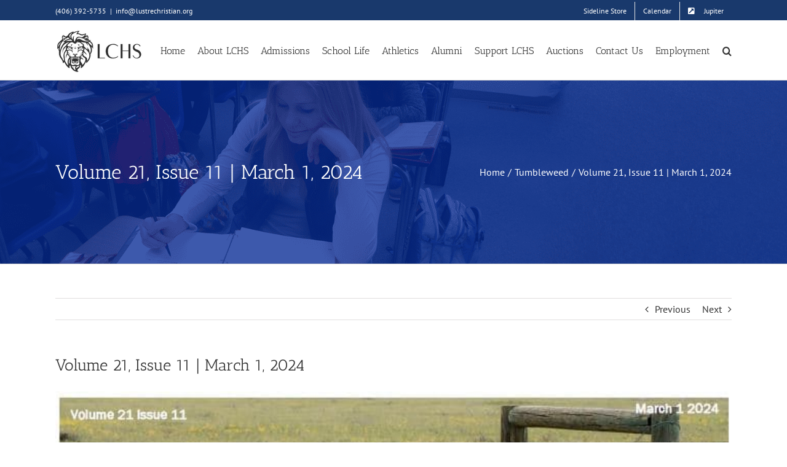

--- FILE ---
content_type: text/html; charset=UTF-8
request_url: https://www.lustrechristian.org/2024/03/volume-21-issue-11-march-1-2024/
body_size: 21255
content:
<!DOCTYPE html>
<html class="avada-html-layout-wide avada-html-header-position-top" lang="en-US" prefix="og: http://ogp.me/ns# fb: http://ogp.me/ns/fb#">
<head>
	<meta http-equiv="X-UA-Compatible" content="IE=edge" />
	<meta http-equiv="Content-Type" content="text/html; charset=utf-8"/>
	<meta name="viewport" content="width=device-width, initial-scale=1" />
	<meta name='robots' content='index, follow, max-image-preview:large, max-snippet:-1, max-video-preview:-1' />

	
	<title>Volume 21, Issue 11 | March 1, 2024 - Lustre Christian High School</title>
	<link rel="canonical" href="https://www.lustrechristian.org/2024/03/volume-21-issue-11-march-1-2024/" />
	<meta property="og:locale" content="en_US" />
	<meta property="og:type" content="article" />
	<meta property="og:title" content="Volume 21, Issue 11 | March 1, 2024 - Lustre Christian High School" />
	<meta property="og:url" content="https://www.lustrechristian.org/2024/03/volume-21-issue-11-march-1-2024/" />
	<meta property="og:site_name" content="Lustre Christian High School" />
	<meta property="article:published_time" content="2024-03-20T21:07:07+00:00" />
	<meta property="og:image" content="https://www.lustrechristian.org/wp-content/uploads/2024/03/Tumbleweed-Front-Cover-1.jpg" />
	<meta property="og:image:width" content="659" />
	<meta property="og:image:height" content="895" />
	<meta property="og:image:type" content="image/jpeg" />
	<meta name="author" content="Sarel Matthyser" />
	<meta name="twitter:card" content="summary_large_image" />
	<meta name="twitter:label1" content="Written by" />
	<meta name="twitter:data1" content="Sarel Matthyser" />
	<meta name="twitter:label2" content="Est. reading time" />
	<meta name="twitter:data2" content="1 minute" />
	<script type="application/ld+json" class="yoast-schema-graph">{"@context":"https://schema.org","@graph":[{"@type":"Article","@id":"https://www.lustrechristian.org/2024/03/volume-21-issue-11-march-1-2024/#article","isPartOf":{"@id":"https://www.lustrechristian.org/2024/03/volume-21-issue-11-march-1-2024/"},"author":{"name":"Sarel Matthyser","@id":"https://www.lustrechristian.org/#/schema/person/097f371d9b8957536b21e004212cdac2"},"headline":"Volume 21, Issue 11 | March 1, 2024","datePublished":"2024-03-20T21:07:07+00:00","mainEntityOfPage":{"@id":"https://www.lustrechristian.org/2024/03/volume-21-issue-11-march-1-2024/"},"wordCount":1278,"publisher":{"@id":"https://www.lustrechristian.org/#organization"},"image":{"@id":"https://www.lustrechristian.org/2024/03/volume-21-issue-11-march-1-2024/#primaryimage"},"thumbnailUrl":"https://www.lustrechristian.org/wp-content/uploads/2024/03/Tumbleweed-Front-Cover-1.jpg","articleSection":["Tumbleweed"],"inLanguage":"en-US"},{"@type":"WebPage","@id":"https://www.lustrechristian.org/2024/03/volume-21-issue-11-march-1-2024/","url":"https://www.lustrechristian.org/2024/03/volume-21-issue-11-march-1-2024/","name":"Volume 21, Issue 11 | March 1, 2024 - Lustre Christian High School","isPartOf":{"@id":"https://www.lustrechristian.org/#website"},"primaryImageOfPage":{"@id":"https://www.lustrechristian.org/2024/03/volume-21-issue-11-march-1-2024/#primaryimage"},"image":{"@id":"https://www.lustrechristian.org/2024/03/volume-21-issue-11-march-1-2024/#primaryimage"},"thumbnailUrl":"https://www.lustrechristian.org/wp-content/uploads/2024/03/Tumbleweed-Front-Cover-1.jpg","datePublished":"2024-03-20T21:07:07+00:00","breadcrumb":{"@id":"https://www.lustrechristian.org/2024/03/volume-21-issue-11-march-1-2024/#breadcrumb"},"inLanguage":"en-US","potentialAction":[{"@type":"ReadAction","target":["https://www.lustrechristian.org/2024/03/volume-21-issue-11-march-1-2024/"]}]},{"@type":"ImageObject","inLanguage":"en-US","@id":"https://www.lustrechristian.org/2024/03/volume-21-issue-11-march-1-2024/#primaryimage","url":"https://www.lustrechristian.org/wp-content/uploads/2024/03/Tumbleweed-Front-Cover-1.jpg","contentUrl":"https://www.lustrechristian.org/wp-content/uploads/2024/03/Tumbleweed-Front-Cover-1.jpg","width":659,"height":895},{"@type":"BreadcrumbList","@id":"https://www.lustrechristian.org/2024/03/volume-21-issue-11-march-1-2024/#breadcrumb","itemListElement":[{"@type":"ListItem","position":1,"name":"Home","item":"https://www.lustrechristian.org/"},{"@type":"ListItem","position":2,"name":"Volume 21, Issue 11 | March 1, 2024"}]},{"@type":"WebSite","@id":"https://www.lustrechristian.org/#website","url":"https://www.lustrechristian.org/","name":"Lustre Christian High School","description":"Christ-centered personalized instruction","publisher":{"@id":"https://www.lustrechristian.org/#organization"},"potentialAction":[{"@type":"SearchAction","target":{"@type":"EntryPoint","urlTemplate":"https://www.lustrechristian.org/?s={search_term_string}"},"query-input":{"@type":"PropertyValueSpecification","valueRequired":true,"valueName":"search_term_string"}}],"inLanguage":"en-US"},{"@type":"Organization","@id":"https://www.lustrechristian.org/#organization","name":"Lustre Christian High School","url":"https://www.lustrechristian.org/","logo":{"@type":"ImageObject","inLanguage":"en-US","@id":"https://www.lustrechristian.org/#/schema/logo/image/","url":"https://www.lustrechristian.org/wp-content/uploads/2022/10/LCHS-LION-logo_blue-edited-1-1-1.png","contentUrl":"https://www.lustrechristian.org/wp-content/uploads/2022/10/LCHS-LION-logo_blue-edited-1-1-1.png","width":750,"height":810,"caption":"Lustre Christian High School"},"image":{"@id":"https://www.lustrechristian.org/#/schema/logo/image/"}},{"@type":"Person","@id":"https://www.lustrechristian.org/#/schema/person/097f371d9b8957536b21e004212cdac2","name":"Sarel Matthyser","image":{"@type":"ImageObject","inLanguage":"en-US","@id":"https://www.lustrechristian.org/#/schema/person/image/","url":"https://secure.gravatar.com/avatar/b4cacc3f8412403d9993883834c87fceebe83a52370cbfeaef71216b6de13720?s=96&d=mm&r=g","contentUrl":"https://secure.gravatar.com/avatar/b4cacc3f8412403d9993883834c87fceebe83a52370cbfeaef71216b6de13720?s=96&d=mm&r=g","caption":"Sarel Matthyser"},"url":"https://www.lustrechristian.org/author/sarel/"}]}</script>
	


<link rel="alternate" type="application/rss+xml" title="Lustre Christian High School &raquo; Feed" href="https://www.lustrechristian.org/feed/" />
<link rel="alternate" type="application/rss+xml" title="Lustre Christian High School &raquo; Comments Feed" href="https://www.lustrechristian.org/comments/feed/" />
<link rel="alternate" type="text/calendar" title="Lustre Christian High School &raquo; iCal Feed" href="https://www.lustrechristian.org/events/?ical=1" />
		
		
		
				<link rel="alternate" title="oEmbed (JSON)" type="application/json+oembed" href="https://www.lustrechristian.org/wp-json/oembed/1.0/embed?url=https%3A%2F%2Fwww.lustrechristian.org%2F2024%2F03%2Fvolume-21-issue-11-march-1-2024%2F" />
<link rel="alternate" title="oEmbed (XML)" type="text/xml+oembed" href="https://www.lustrechristian.org/wp-json/oembed/1.0/embed?url=https%3A%2F%2Fwww.lustrechristian.org%2F2024%2F03%2Fvolume-21-issue-11-march-1-2024%2F&#038;format=xml" />
					<meta name="description" content="DOWNLOAD TUMBLEWEED 

Volume 21, Issue 11 | March 1, 2024

Front Page

A Gesture of Unity and Connection: Lauren Carder Fast Receives a Quilt from Native Students During Basketball Tournament
By Mitchella Rosidor

Chapel

Alicia Olfert’s Chapel By Eyosias Ayalew

Basketball

Lustre Boys Take District Tournament By Cayden Klatt

Lustre Girls Bring Home A Throphy By Alexa Reddig

Other

NHS Service Project By Cassidy Grider"/>
				
		<meta property="og:locale" content="en_US"/>
		<meta property="og:type" content="article"/>
		<meta property="og:site_name" content="Lustre Christian High School"/>
		<meta property="og:title" content="Volume 21, Issue 11 | March 1, 2024 - Lustre Christian High School"/>
				<meta property="og:description" content="DOWNLOAD TUMBLEWEED 

Volume 21, Issue 11 | March 1, 2024

Front Page

A Gesture of Unity and Connection: Lauren Carder Fast Receives a Quilt from Native Students During Basketball Tournament
By Mitchella Rosidor

Chapel

Alicia Olfert’s Chapel By Eyosias Ayalew

Basketball

Lustre Boys Take District Tournament By Cayden Klatt

Lustre Girls Bring Home A Throphy By Alexa Reddig

Other

NHS Service Project By Cassidy Grider"/>
				<meta property="og:url" content="https://www.lustrechristian.org/2024/03/volume-21-issue-11-march-1-2024/"/>
										<meta property="article:published_time" content="2024-03-20T21:07:07-07:00"/>
											<meta name="author" content="Sarel Matthyser"/>
								<meta property="og:image" content="https://www.lustrechristian.org/wp-content/uploads/2024/03/Tumbleweed-Front-Cover-1.jpg"/>
		<meta property="og:image:width" content="659"/>
		<meta property="og:image:height" content="895"/>
		<meta property="og:image:type" content="image/jpeg"/>
						
							<script src="//www.googletagmanager.com/gtag/js?id=G-TCBWK1WW6B"  data-cfasync="false" data-wpfc-render="false" type="text/javascript" async></script>
			<script data-cfasync="false" data-wpfc-render="false" type="text/javascript">
				var em_version = '8.11.1';
				var em_track_user = true;
				var em_no_track_reason = '';
								var ExactMetricsDefaultLocations = {"page_location":"https:\/\/www.lustrechristian.org\/2024\/03\/volume-21-issue-11-march-1-2024\/"};
								ExactMetricsDefaultLocations.page_location = window.location.href;
								if ( typeof ExactMetricsPrivacyGuardFilter === 'function' ) {
					var ExactMetricsLocations = (typeof ExactMetricsExcludeQuery === 'object') ? ExactMetricsPrivacyGuardFilter( ExactMetricsExcludeQuery ) : ExactMetricsPrivacyGuardFilter( ExactMetricsDefaultLocations );
				} else {
					var ExactMetricsLocations = (typeof ExactMetricsExcludeQuery === 'object') ? ExactMetricsExcludeQuery : ExactMetricsDefaultLocations;
				}

								var disableStrs = [
										'ga-disable-G-TCBWK1WW6B',
									];

				/* Function to detect opted out users */
				function __gtagTrackerIsOptedOut() {
					for (var index = 0; index < disableStrs.length; index++) {
						if (document.cookie.indexOf(disableStrs[index] + '=true') > -1) {
							return true;
						}
					}

					return false;
				}

				/* Disable tracking if the opt-out cookie exists. */
				if (__gtagTrackerIsOptedOut()) {
					for (var index = 0; index < disableStrs.length; index++) {
						window[disableStrs[index]] = true;
					}
				}

				/* Opt-out function */
				function __gtagTrackerOptout() {
					for (var index = 0; index < disableStrs.length; index++) {
						document.cookie = disableStrs[index] + '=true; expires=Thu, 31 Dec 2099 23:59:59 UTC; path=/';
						window[disableStrs[index]] = true;
					}
				}

				if ('undefined' === typeof gaOptout) {
					function gaOptout() {
						__gtagTrackerOptout();
					}
				}
								window.dataLayer = window.dataLayer || [];

				window.ExactMetricsDualTracker = {
					helpers: {},
					trackers: {},
				};
				if (em_track_user) {
					function __gtagDataLayer() {
						dataLayer.push(arguments);
					}

					function __gtagTracker(type, name, parameters) {
						if (!parameters) {
							parameters = {};
						}

						if (parameters.send_to) {
							__gtagDataLayer.apply(null, arguments);
							return;
						}

						if (type === 'event') {
														parameters.send_to = exactmetrics_frontend.v4_id;
							var hookName = name;
							if (typeof parameters['event_category'] !== 'undefined') {
								hookName = parameters['event_category'] + ':' + name;
							}

							if (typeof ExactMetricsDualTracker.trackers[hookName] !== 'undefined') {
								ExactMetricsDualTracker.trackers[hookName](parameters);
							} else {
								__gtagDataLayer('event', name, parameters);
							}
							
						} else {
							__gtagDataLayer.apply(null, arguments);
						}
					}

					__gtagTracker('js', new Date());
					__gtagTracker('set', {
						'developer_id.dNDMyYj': true,
											});
					if ( ExactMetricsLocations.page_location ) {
						__gtagTracker('set', ExactMetricsLocations);
					}
										__gtagTracker('config', 'G-TCBWK1WW6B', {"forceSSL":"true"} );
										window.gtag = __gtagTracker;										(function () {
						/* https://developers.google.com/analytics/devguides/collection/analyticsjs/ */
						/* ga and __gaTracker compatibility shim. */
						var noopfn = function () {
							return null;
						};
						var newtracker = function () {
							return new Tracker();
						};
						var Tracker = function () {
							return null;
						};
						var p = Tracker.prototype;
						p.get = noopfn;
						p.set = noopfn;
						p.send = function () {
							var args = Array.prototype.slice.call(arguments);
							args.unshift('send');
							__gaTracker.apply(null, args);
						};
						var __gaTracker = function () {
							var len = arguments.length;
							if (len === 0) {
								return;
							}
							var f = arguments[len - 1];
							if (typeof f !== 'object' || f === null || typeof f.hitCallback !== 'function') {
								if ('send' === arguments[0]) {
									var hitConverted, hitObject = false, action;
									if ('event' === arguments[1]) {
										if ('undefined' !== typeof arguments[3]) {
											hitObject = {
												'eventAction': arguments[3],
												'eventCategory': arguments[2],
												'eventLabel': arguments[4],
												'value': arguments[5] ? arguments[5] : 1,
											}
										}
									}
									if ('pageview' === arguments[1]) {
										if ('undefined' !== typeof arguments[2]) {
											hitObject = {
												'eventAction': 'page_view',
												'page_path': arguments[2],
											}
										}
									}
									if (typeof arguments[2] === 'object') {
										hitObject = arguments[2];
									}
									if (typeof arguments[5] === 'object') {
										Object.assign(hitObject, arguments[5]);
									}
									if ('undefined' !== typeof arguments[1].hitType) {
										hitObject = arguments[1];
										if ('pageview' === hitObject.hitType) {
											hitObject.eventAction = 'page_view';
										}
									}
									if (hitObject) {
										action = 'timing' === arguments[1].hitType ? 'timing_complete' : hitObject.eventAction;
										hitConverted = mapArgs(hitObject);
										__gtagTracker('event', action, hitConverted);
									}
								}
								return;
							}

							function mapArgs(args) {
								var arg, hit = {};
								var gaMap = {
									'eventCategory': 'event_category',
									'eventAction': 'event_action',
									'eventLabel': 'event_label',
									'eventValue': 'event_value',
									'nonInteraction': 'non_interaction',
									'timingCategory': 'event_category',
									'timingVar': 'name',
									'timingValue': 'value',
									'timingLabel': 'event_label',
									'page': 'page_path',
									'location': 'page_location',
									'title': 'page_title',
									'referrer' : 'page_referrer',
								};
								for (arg in args) {
																		if (!(!args.hasOwnProperty(arg) || !gaMap.hasOwnProperty(arg))) {
										hit[gaMap[arg]] = args[arg];
									} else {
										hit[arg] = args[arg];
									}
								}
								return hit;
							}

							try {
								f.hitCallback();
							} catch (ex) {
							}
						};
						__gaTracker.create = newtracker;
						__gaTracker.getByName = newtracker;
						__gaTracker.getAll = function () {
							return [];
						};
						__gaTracker.remove = noopfn;
						__gaTracker.loaded = true;
						window['__gaTracker'] = __gaTracker;
					})();
									} else {
										console.log("");
					(function () {
						function __gtagTracker() {
							return null;
						}

						window['__gtagTracker'] = __gtagTracker;
						window['gtag'] = __gtagTracker;
					})();
									}
			</script>
							
		<style id='wp-img-auto-sizes-contain-inline-css' type='text/css'>
img:is([sizes=auto i],[sizes^="auto," i]){contain-intrinsic-size:3000px 1500px}
/*# sourceURL=wp-img-auto-sizes-contain-inline-css */
</style>
<link rel='stylesheet' id='genesis-blocks-style-css-css' href='https://www.lustrechristian.org/wp-content/plugins/genesis-blocks/dist/style-blocks.build.css?ver=1743694883' type='text/css' media='all' />
<link rel='stylesheet' id='wp-components-css' href='https://www.lustrechristian.org/wp-includes/css/dist/components/style.min.css?ver=6.9' type='text/css' media='all' />
<link rel='stylesheet' id='wp-preferences-css' href='https://www.lustrechristian.org/wp-includes/css/dist/preferences/style.min.css?ver=6.9' type='text/css' media='all' />
<link rel='stylesheet' id='wp-block-editor-css' href='https://www.lustrechristian.org/wp-includes/css/dist/block-editor/style.min.css?ver=6.9' type='text/css' media='all' />
<link rel='stylesheet' id='popup-maker-block-library-style-css' href='https://www.lustrechristian.org/wp-content/plugins/popup-maker/dist/packages/block-library-style.css?ver=dbea705cfafe089d65f1' type='text/css' media='all' />
<link rel='stylesheet' id='fusion-dynamic-css-css' href='https://www.lustrechristian.org/wp-content/uploads/fusion-styles/5cfcf59772458152f0309980d11cccfa.min.css?ver=3.13.3' type='text/css' media='all' />
<script type="text/javascript" src="https://www.lustrechristian.org/wp-content/plugins/google-analytics-dashboard-for-wp/assets/js/frontend-gtag.min.js?ver=8.11.1" id="exactmetrics-frontend-script-js" async="async" data-wp-strategy="async"></script>
<script data-cfasync="false" data-wpfc-render="false" type="text/javascript" id='exactmetrics-frontend-script-js-extra'>/* <![CDATA[ */
var exactmetrics_frontend = {"js_events_tracking":"true","download_extensions":"zip,mp3,mpeg,pdf,docx,pptx,xlsx,rar","inbound_paths":"[{\"path\":\"\\\/go\\\/\",\"label\":\"affiliate\"},{\"path\":\"\\\/recommend\\\/\",\"label\":\"affiliate\"}]","home_url":"https:\/\/www.lustrechristian.org","hash_tracking":"false","v4_id":"G-TCBWK1WW6B"};/* ]]> */
</script>
<script type="text/javascript" src="https://www.lustrechristian.org/wp-includes/js/jquery/jquery.min.js?ver=3.7.1" id="jquery-core-js"></script>
<script type="text/javascript" src="https://www.lustrechristian.org/wp-includes/js/jquery/jquery-migrate.min.js?ver=3.4.1" id="jquery-migrate-js"></script>
<script type="text/javascript" src="//www.lustrechristian.org/wp-content/plugins/revslider/sr6/assets/js/rbtools.min.js?ver=6.7.40" async id="tp-tools-js"></script>
<script type="text/javascript" src="//www.lustrechristian.org/wp-content/plugins/revslider/sr6/assets/js/rs6.min.js?ver=6.7.40" async id="revmin-js"></script>
<link rel="https://api.w.org/" href="https://www.lustrechristian.org/wp-json/" /><link rel="alternate" title="JSON" type="application/json" href="https://www.lustrechristian.org/wp-json/wp/v2/posts/36462" /><link rel="EditURI" type="application/rsd+xml" title="RSD" href="https://www.lustrechristian.org/xmlrpc.php?rsd" />
<link rel='shortlink' href='https://www.lustrechristian.org/?p=36462' />
<meta name="tec-api-version" content="v1"><meta name="tec-api-origin" content="https://www.lustrechristian.org"><link rel="alternate" href="https://www.lustrechristian.org/wp-json/tribe/events/v1/" /><style type="text/css" id="css-fb-visibility">@media screen and (max-width: 640px){.fusion-no-small-visibility{display:none !important;}body .sm-text-align-center{text-align:center !important;}body .sm-text-align-left{text-align:left !important;}body .sm-text-align-right{text-align:right !important;}body .sm-flex-align-center{justify-content:center !important;}body .sm-flex-align-flex-start{justify-content:flex-start !important;}body .sm-flex-align-flex-end{justify-content:flex-end !important;}body .sm-mx-auto{margin-left:auto !important;margin-right:auto !important;}body .sm-ml-auto{margin-left:auto !important;}body .sm-mr-auto{margin-right:auto !important;}body .fusion-absolute-position-small{position:absolute;top:auto;width:100%;}.awb-sticky.awb-sticky-small{ position: sticky; top: var(--awb-sticky-offset,0); }}@media screen and (min-width: 641px) and (max-width: 1024px){.fusion-no-medium-visibility{display:none !important;}body .md-text-align-center{text-align:center !important;}body .md-text-align-left{text-align:left !important;}body .md-text-align-right{text-align:right !important;}body .md-flex-align-center{justify-content:center !important;}body .md-flex-align-flex-start{justify-content:flex-start !important;}body .md-flex-align-flex-end{justify-content:flex-end !important;}body .md-mx-auto{margin-left:auto !important;margin-right:auto !important;}body .md-ml-auto{margin-left:auto !important;}body .md-mr-auto{margin-right:auto !important;}body .fusion-absolute-position-medium{position:absolute;top:auto;width:100%;}.awb-sticky.awb-sticky-medium{ position: sticky; top: var(--awb-sticky-offset,0); }}@media screen and (min-width: 1025px){.fusion-no-large-visibility{display:none !important;}body .lg-text-align-center{text-align:center !important;}body .lg-text-align-left{text-align:left !important;}body .lg-text-align-right{text-align:right !important;}body .lg-flex-align-center{justify-content:center !important;}body .lg-flex-align-flex-start{justify-content:flex-start !important;}body .lg-flex-align-flex-end{justify-content:flex-end !important;}body .lg-mx-auto{margin-left:auto !important;margin-right:auto !important;}body .lg-ml-auto{margin-left:auto !important;}body .lg-mr-auto{margin-right:auto !important;}body .fusion-absolute-position-large{position:absolute;top:auto;width:100%;}.awb-sticky.awb-sticky-large{ position: sticky; top: var(--awb-sticky-offset,0); }}</style><meta name="generator" content="Powered by Slider Revolution 6.7.40 - responsive, Mobile-Friendly Slider Plugin for WordPress with comfortable drag and drop interface." />
<link rel="icon" href="https://www.lustrechristian.org/wp-content/uploads/2014/08/cropped-LCHS-LION-logo_blue-edited-1-1-32x32.png" sizes="32x32" />
<link rel="icon" href="https://www.lustrechristian.org/wp-content/uploads/2014/08/cropped-LCHS-LION-logo_blue-edited-1-1-192x192.png" sizes="192x192" />
<link rel="apple-touch-icon" href="https://www.lustrechristian.org/wp-content/uploads/2014/08/cropped-LCHS-LION-logo_blue-edited-1-1-180x180.png" />
<meta name="msapplication-TileImage" content="https://www.lustrechristian.org/wp-content/uploads/2014/08/cropped-LCHS-LION-logo_blue-edited-1-1-270x270.png" />
<script>function setREVStartSize(e){
			//window.requestAnimationFrame(function() {
				window.RSIW = window.RSIW===undefined ? window.innerWidth : window.RSIW;
				window.RSIH = window.RSIH===undefined ? window.innerHeight : window.RSIH;
				try {
					var pw = document.getElementById(e.c).parentNode.offsetWidth,
						newh;
					pw = pw===0 || isNaN(pw) || (e.l=="fullwidth" || e.layout=="fullwidth") ? window.RSIW : pw;
					e.tabw = e.tabw===undefined ? 0 : parseInt(e.tabw);
					e.thumbw = e.thumbw===undefined ? 0 : parseInt(e.thumbw);
					e.tabh = e.tabh===undefined ? 0 : parseInt(e.tabh);
					e.thumbh = e.thumbh===undefined ? 0 : parseInt(e.thumbh);
					e.tabhide = e.tabhide===undefined ? 0 : parseInt(e.tabhide);
					e.thumbhide = e.thumbhide===undefined ? 0 : parseInt(e.thumbhide);
					e.mh = e.mh===undefined || e.mh=="" || e.mh==="auto" ? 0 : parseInt(e.mh,0);
					if(e.layout==="fullscreen" || e.l==="fullscreen")
						newh = Math.max(e.mh,window.RSIH);
					else{
						e.gw = Array.isArray(e.gw) ? e.gw : [e.gw];
						for (var i in e.rl) if (e.gw[i]===undefined || e.gw[i]===0) e.gw[i] = e.gw[i-1];
						e.gh = e.el===undefined || e.el==="" || (Array.isArray(e.el) && e.el.length==0)? e.gh : e.el;
						e.gh = Array.isArray(e.gh) ? e.gh : [e.gh];
						for (var i in e.rl) if (e.gh[i]===undefined || e.gh[i]===0) e.gh[i] = e.gh[i-1];
											
						var nl = new Array(e.rl.length),
							ix = 0,
							sl;
						e.tabw = e.tabhide>=pw ? 0 : e.tabw;
						e.thumbw = e.thumbhide>=pw ? 0 : e.thumbw;
						e.tabh = e.tabhide>=pw ? 0 : e.tabh;
						e.thumbh = e.thumbhide>=pw ? 0 : e.thumbh;
						for (var i in e.rl) nl[i] = e.rl[i]<window.RSIW ? 0 : e.rl[i];
						sl = nl[0];
						for (var i in nl) if (sl>nl[i] && nl[i]>0) { sl = nl[i]; ix=i;}
						var m = pw>(e.gw[ix]+e.tabw+e.thumbw) ? 1 : (pw-(e.tabw+e.thumbw)) / (e.gw[ix]);
						newh =  (e.gh[ix] * m) + (e.tabh + e.thumbh);
					}
					var el = document.getElementById(e.c);
					if (el!==null && el) el.style.height = newh+"px";
					el = document.getElementById(e.c+"_wrapper");
					if (el!==null && el) {
						el.style.height = newh+"px";
						el.style.display = "block";
					}
				} catch(e){
					console.log("Failure at Presize of Slider:" + e)
				}
			//});
		  };</script>
		<style type="text/css" id="wp-custom-css">
			.page-id-28855 .gpnf-dialog.ui-dialog .ui-dialog-content {
  width: 100% !important;
}
.page-id-28855 .gpnf-dialog .ui-button-icon-only .ui-icon {
  line-height: 16px;
  background-image: unset !important;
}
.page-id-28855 .gpnf-dialog button[type="button"]:hover .ui-icon::after {
  color: #999;
}
.page-id-28855 .ui-dialog .ui-dialog-titlebar-close {
  right: 10px;
}
.page-id-28855 .ui-dialog .ui-dialog-titlebar {
  padding: 0px 1em;
  position: relative;
}
.page-id-28855 .ui-dialog .gform_wrapper .gform_validation_errors {
  display: none;
}
.page-id-28855 #main .gform_wrapper .gfield_error .gfield_validation_message, .page-id-28855 .gform_wrapper .gfield_error .gfield_validation_message {
  padding: 0px;
  font-size: 12px;
}

#input_13_16_1 { 
pointer-events: none;
}

#input_13_18_1 { 
pointer-events: none;
}
.tribe-common--breakpoint-medium.tribe-events .tribe-events-header__messages:not(.tribe-events-header__messages--mobile) {
    width: 100%;
}
.fusion-body .tribe-events .tribe-events-header--has-event-search .tribe-events-c-view-selector__list-item.tribe-events-c-view-selector__list-item--active{
	  color: #19396c;
}
@media only screen and (max-width: 500px){
.fusion-body .fusion-wrapper #main .tribe-events .tribe-events-c-top-bar__datepicker .tribe-events-c-top-bar__datepicker-button, .fusion-body .fusion-wrapper #main .tribe-events.tribe-events-view article header h3, .fusion-body .fusion-wrapper #main .tribe-events-calendar-month-mobile-events__mobile-event-title, .fusion-body #main .tribe-events .tribe-events-calendar-month__header-column-title, .fusion-body #main .tribe-events .tribe-events-calendar-month__body .tribe-events-calendar-month__day-date{
	font-size: 20px;
	}
	.fusion-body .fusion-wrapper #main .tribe-common .tribe-common-h6--min-medium, .fusion-body .fusion-wrapper #main .tribe-common .tribe-events-c-day-marker__date, .fusion-body .fusion-wrapper #main .tribe-common .tribe-events-pro-week-mobile-events__event-type-separator, .fusion-body .fusion-wrapper #main .tribe-events .tribe-events-calendar-month-mobile-events__mobile-event-datetime, .tribe-events .tribe-events-calendar-list__event-datetime, .tribe-events .tribe-events-calendar-day__event-datetime{
		font-size: 16px;
	}
	.tribe-events .tribe-events-l-container{
		padding-top: 0;
	}
	.fusion-body .fusion-wrapper #main .tribe-events .tribe-events-calendar-list__event-date-tag-daynum{
		font-size: 28px;
	}
	.fusion-body .tribe-events .tribe-events-c-nav__list a {
    font-size: 16px!important;
}
}
		</style>
				<script type="text/javascript">
			var doc = document.documentElement;
			doc.setAttribute( 'data-useragent', navigator.userAgent );
		</script>
		
<script>
    (function(h,o,t,j,a,r){
        h.hj=h.hj||function(){(h.hj.q=h.hj.q||[]).push(arguments)};
        h._hjSettings={hjid:1463113,hjsv:6};
        a=o.getElementsByTagName('head')[0];
        r=o.createElement('script');r.async=1;
        r.src=t+h._hjSettings.hjid+j+h._hjSettings.hjsv;
        a.appendChild(r);
    })(window,document,'https://static.hotjar.com/c/hotjar-','.js?sv=');
</script>
	<style id='global-styles-inline-css' type='text/css'>
:root{--wp--preset--aspect-ratio--square: 1;--wp--preset--aspect-ratio--4-3: 4/3;--wp--preset--aspect-ratio--3-4: 3/4;--wp--preset--aspect-ratio--3-2: 3/2;--wp--preset--aspect-ratio--2-3: 2/3;--wp--preset--aspect-ratio--16-9: 16/9;--wp--preset--aspect-ratio--9-16: 9/16;--wp--preset--color--black: #000000;--wp--preset--color--cyan-bluish-gray: #abb8c3;--wp--preset--color--white: #ffffff;--wp--preset--color--pale-pink: #f78da7;--wp--preset--color--vivid-red: #cf2e2e;--wp--preset--color--luminous-vivid-orange: #ff6900;--wp--preset--color--luminous-vivid-amber: #fcb900;--wp--preset--color--light-green-cyan: #7bdcb5;--wp--preset--color--vivid-green-cyan: #00d084;--wp--preset--color--pale-cyan-blue: #8ed1fc;--wp--preset--color--vivid-cyan-blue: #0693e3;--wp--preset--color--vivid-purple: #9b51e0;--wp--preset--color--awb-color-1: rgba(255,255,255,1);--wp--preset--color--awb-color-2: rgba(246,246,246,1);--wp--preset--color--awb-color-3: rgba(235,234,234,1);--wp--preset--color--awb-color-4: rgba(224,222,222,1);--wp--preset--color--awb-color-5: rgba(160,206,78,1);--wp--preset--color--awb-color-6: rgba(116,116,116,1);--wp--preset--color--awb-color-7: rgba(25,57,108,1);--wp--preset--color--awb-color-8: rgba(51,51,51,1);--wp--preset--color--awb-color-custom-10: rgba(0,0,0,1);--wp--preset--color--awb-color-custom-11: rgba(232,232,232,1);--wp--preset--color--awb-color-custom-12: rgba(235,234,234,0.8);--wp--preset--color--awb-color-custom-13: rgba(190,189,189,1);--wp--preset--color--awb-color-custom-14: rgba(229,229,229,1);--wp--preset--color--awb-color-custom-15: rgba(54,56,57,1);--wp--preset--color--awb-color-custom-16: rgba(221,221,221,1);--wp--preset--color--awb-color-custom-17: rgba(140,137,137,1);--wp--preset--color--awb-color-custom-18: rgba(191,191,191,1);--wp--preset--gradient--vivid-cyan-blue-to-vivid-purple: linear-gradient(135deg,rgb(6,147,227) 0%,rgb(155,81,224) 100%);--wp--preset--gradient--light-green-cyan-to-vivid-green-cyan: linear-gradient(135deg,rgb(122,220,180) 0%,rgb(0,208,130) 100%);--wp--preset--gradient--luminous-vivid-amber-to-luminous-vivid-orange: linear-gradient(135deg,rgb(252,185,0) 0%,rgb(255,105,0) 100%);--wp--preset--gradient--luminous-vivid-orange-to-vivid-red: linear-gradient(135deg,rgb(255,105,0) 0%,rgb(207,46,46) 100%);--wp--preset--gradient--very-light-gray-to-cyan-bluish-gray: linear-gradient(135deg,rgb(238,238,238) 0%,rgb(169,184,195) 100%);--wp--preset--gradient--cool-to-warm-spectrum: linear-gradient(135deg,rgb(74,234,220) 0%,rgb(151,120,209) 20%,rgb(207,42,186) 40%,rgb(238,44,130) 60%,rgb(251,105,98) 80%,rgb(254,248,76) 100%);--wp--preset--gradient--blush-light-purple: linear-gradient(135deg,rgb(255,206,236) 0%,rgb(152,150,240) 100%);--wp--preset--gradient--blush-bordeaux: linear-gradient(135deg,rgb(254,205,165) 0%,rgb(254,45,45) 50%,rgb(107,0,62) 100%);--wp--preset--gradient--luminous-dusk: linear-gradient(135deg,rgb(255,203,112) 0%,rgb(199,81,192) 50%,rgb(65,88,208) 100%);--wp--preset--gradient--pale-ocean: linear-gradient(135deg,rgb(255,245,203) 0%,rgb(182,227,212) 50%,rgb(51,167,181) 100%);--wp--preset--gradient--electric-grass: linear-gradient(135deg,rgb(202,248,128) 0%,rgb(113,206,126) 100%);--wp--preset--gradient--midnight: linear-gradient(135deg,rgb(2,3,129) 0%,rgb(40,116,252) 100%);--wp--preset--font-size--small: 12px;--wp--preset--font-size--medium: 20px;--wp--preset--font-size--large: 24px;--wp--preset--font-size--x-large: 42px;--wp--preset--font-size--normal: 16px;--wp--preset--font-size--xlarge: 32px;--wp--preset--font-size--huge: 48px;--wp--preset--spacing--20: 0.44rem;--wp--preset--spacing--30: 0.67rem;--wp--preset--spacing--40: 1rem;--wp--preset--spacing--50: 1.5rem;--wp--preset--spacing--60: 2.25rem;--wp--preset--spacing--70: 3.38rem;--wp--preset--spacing--80: 5.06rem;--wp--preset--shadow--natural: 6px 6px 9px rgba(0, 0, 0, 0.2);--wp--preset--shadow--deep: 12px 12px 50px rgba(0, 0, 0, 0.4);--wp--preset--shadow--sharp: 6px 6px 0px rgba(0, 0, 0, 0.2);--wp--preset--shadow--outlined: 6px 6px 0px -3px rgb(255, 255, 255), 6px 6px rgb(0, 0, 0);--wp--preset--shadow--crisp: 6px 6px 0px rgb(0, 0, 0);}:where(.is-layout-flex){gap: 0.5em;}:where(.is-layout-grid){gap: 0.5em;}body .is-layout-flex{display: flex;}.is-layout-flex{flex-wrap: wrap;align-items: center;}.is-layout-flex > :is(*, div){margin: 0;}body .is-layout-grid{display: grid;}.is-layout-grid > :is(*, div){margin: 0;}:where(.wp-block-columns.is-layout-flex){gap: 2em;}:where(.wp-block-columns.is-layout-grid){gap: 2em;}:where(.wp-block-post-template.is-layout-flex){gap: 1.25em;}:where(.wp-block-post-template.is-layout-grid){gap: 1.25em;}.has-black-color{color: var(--wp--preset--color--black) !important;}.has-cyan-bluish-gray-color{color: var(--wp--preset--color--cyan-bluish-gray) !important;}.has-white-color{color: var(--wp--preset--color--white) !important;}.has-pale-pink-color{color: var(--wp--preset--color--pale-pink) !important;}.has-vivid-red-color{color: var(--wp--preset--color--vivid-red) !important;}.has-luminous-vivid-orange-color{color: var(--wp--preset--color--luminous-vivid-orange) !important;}.has-luminous-vivid-amber-color{color: var(--wp--preset--color--luminous-vivid-amber) !important;}.has-light-green-cyan-color{color: var(--wp--preset--color--light-green-cyan) !important;}.has-vivid-green-cyan-color{color: var(--wp--preset--color--vivid-green-cyan) !important;}.has-pale-cyan-blue-color{color: var(--wp--preset--color--pale-cyan-blue) !important;}.has-vivid-cyan-blue-color{color: var(--wp--preset--color--vivid-cyan-blue) !important;}.has-vivid-purple-color{color: var(--wp--preset--color--vivid-purple) !important;}.has-black-background-color{background-color: var(--wp--preset--color--black) !important;}.has-cyan-bluish-gray-background-color{background-color: var(--wp--preset--color--cyan-bluish-gray) !important;}.has-white-background-color{background-color: var(--wp--preset--color--white) !important;}.has-pale-pink-background-color{background-color: var(--wp--preset--color--pale-pink) !important;}.has-vivid-red-background-color{background-color: var(--wp--preset--color--vivid-red) !important;}.has-luminous-vivid-orange-background-color{background-color: var(--wp--preset--color--luminous-vivid-orange) !important;}.has-luminous-vivid-amber-background-color{background-color: var(--wp--preset--color--luminous-vivid-amber) !important;}.has-light-green-cyan-background-color{background-color: var(--wp--preset--color--light-green-cyan) !important;}.has-vivid-green-cyan-background-color{background-color: var(--wp--preset--color--vivid-green-cyan) !important;}.has-pale-cyan-blue-background-color{background-color: var(--wp--preset--color--pale-cyan-blue) !important;}.has-vivid-cyan-blue-background-color{background-color: var(--wp--preset--color--vivid-cyan-blue) !important;}.has-vivid-purple-background-color{background-color: var(--wp--preset--color--vivid-purple) !important;}.has-black-border-color{border-color: var(--wp--preset--color--black) !important;}.has-cyan-bluish-gray-border-color{border-color: var(--wp--preset--color--cyan-bluish-gray) !important;}.has-white-border-color{border-color: var(--wp--preset--color--white) !important;}.has-pale-pink-border-color{border-color: var(--wp--preset--color--pale-pink) !important;}.has-vivid-red-border-color{border-color: var(--wp--preset--color--vivid-red) !important;}.has-luminous-vivid-orange-border-color{border-color: var(--wp--preset--color--luminous-vivid-orange) !important;}.has-luminous-vivid-amber-border-color{border-color: var(--wp--preset--color--luminous-vivid-amber) !important;}.has-light-green-cyan-border-color{border-color: var(--wp--preset--color--light-green-cyan) !important;}.has-vivid-green-cyan-border-color{border-color: var(--wp--preset--color--vivid-green-cyan) !important;}.has-pale-cyan-blue-border-color{border-color: var(--wp--preset--color--pale-cyan-blue) !important;}.has-vivid-cyan-blue-border-color{border-color: var(--wp--preset--color--vivid-cyan-blue) !important;}.has-vivid-purple-border-color{border-color: var(--wp--preset--color--vivid-purple) !important;}.has-vivid-cyan-blue-to-vivid-purple-gradient-background{background: var(--wp--preset--gradient--vivid-cyan-blue-to-vivid-purple) !important;}.has-light-green-cyan-to-vivid-green-cyan-gradient-background{background: var(--wp--preset--gradient--light-green-cyan-to-vivid-green-cyan) !important;}.has-luminous-vivid-amber-to-luminous-vivid-orange-gradient-background{background: var(--wp--preset--gradient--luminous-vivid-amber-to-luminous-vivid-orange) !important;}.has-luminous-vivid-orange-to-vivid-red-gradient-background{background: var(--wp--preset--gradient--luminous-vivid-orange-to-vivid-red) !important;}.has-very-light-gray-to-cyan-bluish-gray-gradient-background{background: var(--wp--preset--gradient--very-light-gray-to-cyan-bluish-gray) !important;}.has-cool-to-warm-spectrum-gradient-background{background: var(--wp--preset--gradient--cool-to-warm-spectrum) !important;}.has-blush-light-purple-gradient-background{background: var(--wp--preset--gradient--blush-light-purple) !important;}.has-blush-bordeaux-gradient-background{background: var(--wp--preset--gradient--blush-bordeaux) !important;}.has-luminous-dusk-gradient-background{background: var(--wp--preset--gradient--luminous-dusk) !important;}.has-pale-ocean-gradient-background{background: var(--wp--preset--gradient--pale-ocean) !important;}.has-electric-grass-gradient-background{background: var(--wp--preset--gradient--electric-grass) !important;}.has-midnight-gradient-background{background: var(--wp--preset--gradient--midnight) !important;}.has-small-font-size{font-size: var(--wp--preset--font-size--small) !important;}.has-medium-font-size{font-size: var(--wp--preset--font-size--medium) !important;}.has-large-font-size{font-size: var(--wp--preset--font-size--large) !important;}.has-x-large-font-size{font-size: var(--wp--preset--font-size--x-large) !important;}
/*# sourceURL=global-styles-inline-css */
</style>
<link rel='stylesheet' id='wp-block-library-css' href='https://www.lustrechristian.org/wp-includes/css/dist/block-library/style.min.css?ver=6.9' type='text/css' media='all' />
<style id='wp-block-library-inline-css' type='text/css'>
/*wp_block_styles_on_demand_placeholder:696ae4d55259e*/
/*# sourceURL=wp-block-library-inline-css */
</style>
<style id='wp-block-library-theme-inline-css' type='text/css'>
.wp-block-audio :where(figcaption){color:#555;font-size:13px;text-align:center}.is-dark-theme .wp-block-audio :where(figcaption){color:#ffffffa6}.wp-block-audio{margin:0 0 1em}.wp-block-code{border:1px solid #ccc;border-radius:4px;font-family:Menlo,Consolas,monaco,monospace;padding:.8em 1em}.wp-block-embed :where(figcaption){color:#555;font-size:13px;text-align:center}.is-dark-theme .wp-block-embed :where(figcaption){color:#ffffffa6}.wp-block-embed{margin:0 0 1em}.blocks-gallery-caption{color:#555;font-size:13px;text-align:center}.is-dark-theme .blocks-gallery-caption{color:#ffffffa6}:root :where(.wp-block-image figcaption){color:#555;font-size:13px;text-align:center}.is-dark-theme :root :where(.wp-block-image figcaption){color:#ffffffa6}.wp-block-image{margin:0 0 1em}.wp-block-pullquote{border-bottom:4px solid;border-top:4px solid;color:currentColor;margin-bottom:1.75em}.wp-block-pullquote :where(cite),.wp-block-pullquote :where(footer),.wp-block-pullquote__citation{color:currentColor;font-size:.8125em;font-style:normal;text-transform:uppercase}.wp-block-quote{border-left:.25em solid;margin:0 0 1.75em;padding-left:1em}.wp-block-quote cite,.wp-block-quote footer{color:currentColor;font-size:.8125em;font-style:normal;position:relative}.wp-block-quote:where(.has-text-align-right){border-left:none;border-right:.25em solid;padding-left:0;padding-right:1em}.wp-block-quote:where(.has-text-align-center){border:none;padding-left:0}.wp-block-quote.is-large,.wp-block-quote.is-style-large,.wp-block-quote:where(.is-style-plain){border:none}.wp-block-search .wp-block-search__label{font-weight:700}.wp-block-search__button{border:1px solid #ccc;padding:.375em .625em}:where(.wp-block-group.has-background){padding:1.25em 2.375em}.wp-block-separator.has-css-opacity{opacity:.4}.wp-block-separator{border:none;border-bottom:2px solid;margin-left:auto;margin-right:auto}.wp-block-separator.has-alpha-channel-opacity{opacity:1}.wp-block-separator:not(.is-style-wide):not(.is-style-dots){width:100px}.wp-block-separator.has-background:not(.is-style-dots){border-bottom:none;height:1px}.wp-block-separator.has-background:not(.is-style-wide):not(.is-style-dots){height:2px}.wp-block-table{margin:0 0 1em}.wp-block-table td,.wp-block-table th{word-break:normal}.wp-block-table :where(figcaption){color:#555;font-size:13px;text-align:center}.is-dark-theme .wp-block-table :where(figcaption){color:#ffffffa6}.wp-block-video :where(figcaption){color:#555;font-size:13px;text-align:center}.is-dark-theme .wp-block-video :where(figcaption){color:#ffffffa6}.wp-block-video{margin:0 0 1em}:root :where(.wp-block-template-part.has-background){margin-bottom:0;margin-top:0;padding:1.25em 2.375em}
/*# sourceURL=/wp-includes/css/dist/block-library/theme.min.css */
</style>
<style id='classic-theme-styles-inline-css' type='text/css'>
/*! This file is auto-generated */
.wp-block-button__link{color:#fff;background-color:#32373c;border-radius:9999px;box-shadow:none;text-decoration:none;padding:calc(.667em + 2px) calc(1.333em + 2px);font-size:1.125em}.wp-block-file__button{background:#32373c;color:#fff;text-decoration:none}
/*# sourceURL=/wp-includes/css/classic-themes.min.css */
</style>
<link rel='stylesheet' id='rs-plugin-settings-css' href='//www.lustrechristian.org/wp-content/plugins/revslider/sr6/assets/css/rs6.css?ver=6.7.40' type='text/css' media='all' />
<style id='rs-plugin-settings-inline-css' type='text/css'>
.tp-caption a{color:#ff7302;text-shadow:none;-webkit-transition:all 0.2s ease-out;-moz-transition:all 0.2s ease-out;-o-transition:all 0.2s ease-out;-ms-transition:all 0.2s ease-out}.tp-caption a:hover{color:#ffa902}
/*# sourceURL=rs-plugin-settings-inline-css */
</style>
</head>

<body class="wp-singular post-template-default single single-post postid-36462 single-format-standard wp-theme-Avada wp-child-theme-Avada-Child-Theme tribe-no-js page-template-avada-child fusion-image-hovers fusion-pagination-sizing fusion-button_type-flat fusion-button_span-no fusion-button_gradient-linear avada-image-rollover-circle-yes avada-image-rollover-yes avada-image-rollover-direction-left fusion-body ltr fusion-sticky-header no-tablet-sticky-header no-mobile-sticky-header no-mobile-slidingbar no-mobile-totop avada-has-rev-slider-styles fusion-disable-outline fusion-sub-menu-fade mobile-logo-pos-left layout-wide-mode avada-has-boxed-modal-shadow-none layout-scroll-offset-full avada-has-zero-margin-offset-top fusion-top-header menu-text-align-center mobile-menu-design-modern fusion-show-pagination-text fusion-header-layout-v2 avada-responsive avada-footer-fx-none avada-menu-highlight-style-bar fusion-search-form-classic fusion-main-menu-search-dropdown fusion-avatar-square avada-sticky-shrinkage avada-dropdown-styles avada-blog-layout-large avada-blog-archive-layout-medium avada-ec-not-100-width avada-ec-meta-layout-sidebar avada-header-shadow-no avada-menu-icon-position-left avada-has-megamenu-shadow avada-has-mainmenu-dropdown-divider avada-has-pagetitle-bg-full avada-has-mobile-menu-search avada-has-main-nav-search-icon avada-has-megamenu-item-divider avada-has-breadcrumb-mobile-hidden avada-has-titlebar-bar_and_content avada-has-pagination-padding avada-flyout-menu-direction-fade avada-ec-views-v2" data-awb-post-id="36462">
		<a class="skip-link screen-reader-text" href="#content">Skip to content</a>

	<div id="boxed-wrapper">
		
		<div id="wrapper" class="fusion-wrapper">
			<div id="home" style="position:relative;top:-1px;"></div>
							
										
							<div id="sliders-container" class="fusion-slider-visibility">
					</div>
				
					
			<header class="fusion-header-wrapper">
				<div class="fusion-header-v2 fusion-logo-alignment fusion-logo-left fusion-sticky-menu- fusion-sticky-logo-1 fusion-mobile-logo-  fusion-mobile-menu-design-modern">
					
<div class="fusion-secondary-header">
	<div class="fusion-row">
					<div class="fusion-alignleft">
				<div class="fusion-contact-info"><span class="fusion-contact-info-phone-number">(406) 392-5735</span><span class="fusion-header-separator">|</span><span class="fusion-contact-info-email-address"><a href="/cdn-cgi/l/email-protection#670e41445656575c41445657555c41445656565c414451535c0b1241445656525c1315020441445657535c41445656535c0e41445656525c130e0641445656575c4941445656565c41445656535c00">i&#110;&#102;&#111;&#64;lu&#115;trec&#104;&#114;i&#115;tia&#110;.&#111;&#114;g</a></span></div>			</div>
							<div class="fusion-alignright">
				<nav class="fusion-secondary-menu" role="navigation" aria-label="Secondary Menu"><ul id="menu-top-menu" class="menu"><li  id="menu-item-32704"  class="menu-item menu-item-type-custom menu-item-object-custom menu-item-32704"  data-item-id="32704"><a  target="_blank" rel="noopener noreferrer" href="https://sideline.bsnsports.com/schools/montana/lustre/lustre-christian-high-school" class="fusion-bar-highlight"><span class="menu-text">Sideline Store</span></a></li><li  id="menu-item-21536"  class="menu-item menu-item-type-custom menu-item-object-custom menu-item-21536"  data-item-id="21536"><a  href="/events/" class="fusion-bar-highlight"><span class="menu-text">Calendar</span></a></li><li  id="menu-item-3046"  class="menu-item menu-item-type-custom menu-item-object-custom menu-item-3046"  data-item-id="3046"><a  target="_blank" rel="noopener noreferrer" href="https://login.jupitered.com/login/" class="fusion-flex-link fusion-bar-highlight"><span class="fusion-megamenu-icon"><i class="glyphicon fa-external-link-square-alt fas" aria-hidden="true"></i></span><span class="menu-text">Jupiter</span></a></li></ul></nav><nav class="fusion-mobile-nav-holder fusion-mobile-menu-text-align-left" aria-label="Secondary Mobile Menu"></nav>			</div>
			</div>
</div>
<div class="fusion-header-sticky-height"></div>
<div class="fusion-header">
	<div class="fusion-row">
					<div class="fusion-logo" data-margin-top="10px" data-margin-bottom="10px" data-margin-left="0px" data-margin-right="0px">
			<a class="fusion-logo-link"  href="https://www.lustrechristian.org/" >

						
			<img src="https://www.lustrechristian.org/wp-content/uploads/2018/03/LCHS-LION-logo_-grey-x75.png" srcset="https://www.lustrechristian.org/wp-content/uploads/2018/03/LCHS-LION-logo_-grey-x75.png 1x" width="152" height="75" alt="Lustre Christian High School Logo" data-retina_logo_url="" class="fusion-standard-logo" />

			
											
				<img src="https://www.lustrechristian.org/wp-content/uploads/2018/03/LCHS-LION-logo_-grey-x75.png" srcset="https://www.lustrechristian.org/wp-content/uploads/2018/03/LCHS-LION-logo_-grey-x75.png 1x" width="152" height="75" alt="Lustre Christian High School Logo" data-retina_logo_url="" class="fusion-sticky-logo" />
					</a>
		</div>		<nav class="fusion-main-menu" aria-label="Main Menu"><ul id="menu-primary-menu" class="fusion-menu"><li  id="menu-item-20"  class="menu-item menu-item-type-post_type menu-item-object-page menu-item-home menu-item-20"  data-item-id="20"><a  href="https://www.lustrechristian.org/" class="fusion-bar-highlight"><span class="menu-text">Home</span></a></li><li  id="menu-item-2827"  class="menu-item menu-item-type-custom menu-item-object-custom menu-item-has-children menu-item-2827 fusion-dropdown-menu"  data-item-id="2827"><a  href="#" class="fusion-bar-highlight"><span class="menu-text">About LCHS</span></a><ul class="sub-menu"><li  id="menu-item-2533"  class="menu-item menu-item-type-post_type menu-item-object-page menu-item-2533 fusion-dropdown-submenu" ><a  href="https://www.lustrechristian.org/about/" class="fusion-bar-highlight"><span>About Us</span></a></li><li  id="menu-item-240"  class="menu-item menu-item-type-post_type menu-item-object-page menu-item-240 fusion-dropdown-submenu" ><a  href="https://www.lustrechristian.org/about/what-we-believe/" class="fusion-bar-highlight"><span>What We Believe</span></a></li><li  id="menu-item-2444"  class="menu-item menu-item-type-post_type menu-item-object-page menu-item-2444 fusion-dropdown-submenu" ><a  href="https://www.lustrechristian.org/about/our-history/" class="fusion-bar-highlight"><span>Our History</span></a></li><li  id="menu-item-203"  class="menu-item menu-item-type-post_type menu-item-object-page menu-item-203 fusion-dropdown-submenu" ><a  href="https://www.lustrechristian.org/about/staff/" class="fusion-bar-highlight"><span>Staff &amp; Faculty</span></a></li><li  id="menu-item-224"  class="menu-item menu-item-type-post_type menu-item-object-page menu-item-224 fusion-dropdown-submenu" ><a  href="https://www.lustrechristian.org/about/board-of-directors/" class="fusion-bar-highlight"><span>Board of Directors</span></a></li><li  id="menu-item-1664"  class="menu-item menu-item-type-post_type menu-item-object-page menu-item-1664 fusion-dropdown-submenu" ><a  href="https://www.lustrechristian.org/about/our-campus/" class="fusion-bar-highlight"><span>Our Campus</span></a></li><li  id="menu-item-1665"  class="menu-item menu-item-type-post_type menu-item-object-page menu-item-1665 fusion-dropdown-submenu" ><a  href="https://www.lustrechristian.org/about/accreditation/" class="fusion-bar-highlight"><span>Accreditation</span></a></li><li  id="menu-item-1666"  class="menu-item menu-item-type-post_type menu-item-object-page menu-item-1666 fusion-dropdown-submenu" ><a  href="https://www.lustrechristian.org/about/faqs/" class="fusion-bar-highlight"><span>FAQs</span></a></li></ul></li><li  id="menu-item-2826"  class="large-menu menu-item menu-item-type-custom menu-item-object-custom menu-item-has-children menu-item-2826 fusion-dropdown-menu"  data-classes="large-menu" data-item-id="2826"><a  href="#" class="fusion-bar-highlight"><span class="menu-text">Admissions</span></a><ul class="sub-menu"><li  id="menu-item-3094"  class="menu-item menu-item-type-post_type menu-item-object-page menu-item-3094 fusion-dropdown-submenu" ><a  href="https://www.lustrechristian.org/registration/" class="fusion-bar-highlight"><span>Enroll Now</span></a></li><li  id="menu-item-38524"  class="menu-item menu-item-type-post_type menu-item-object-page menu-item-38524 fusion-dropdown-submenu" ><a  href="https://www.lustrechristian.org/returning-students-enrollment/" class="fusion-bar-highlight"><span>Returning Students Enrollment</span></a></li><li  id="menu-item-2578"  class="menu-item menu-item-type-post_type menu-item-object-page menu-item-2578 fusion-dropdown-submenu" ><a  href="https://www.lustrechristian.org/admissions/" class="fusion-bar-highlight"><span>Admission Process</span></a></li><li  id="menu-item-1685"  class="menu-item menu-item-type-post_type menu-item-object-page menu-item-1685 fusion-dropdown-submenu" ><a  href="https://www.lustrechristian.org/admissions/schedule-a-visit/" class="fusion-bar-highlight"><span>Schedule a Visit</span></a></li><li  id="menu-item-1686"  class="menu-item menu-item-type-post_type menu-item-object-page menu-item-1686 fusion-dropdown-submenu" ><a  href="https://www.lustrechristian.org/admissions/applicant-criteria/" class="fusion-bar-highlight"><span>Applicant Criteria</span></a></li><li  id="menu-item-1688"  class="menu-item menu-item-type-post_type menu-item-object-page menu-item-1688 fusion-dropdown-submenu" ><a  href="https://www.lustrechristian.org/admissions/tuition-fees/" class="fusion-bar-highlight"><span>Tuition &#038; Fees</span></a></li><li  id="menu-item-1719"  class="menu-item menu-item-type-post_type menu-item-object-page menu-item-1719 fusion-dropdown-submenu" ><a  href="https://www.lustrechristian.org/admissions/international-students/" class="fusion-bar-highlight"><span>International Students</span></a></li><li  id="menu-item-2260"  class="menu-item menu-item-type-post_type menu-item-object-page menu-item-2260 fusion-dropdown-submenu" ><a  href="https://www.lustrechristian.org/admissions/faqs/" class="fusion-bar-highlight"><span>FAQs</span></a></li></ul></li><li  id="menu-item-1728"  class="menu-item menu-item-type-custom menu-item-object-custom menu-item-has-children menu-item-1728 fusion-megamenu-menu "  data-item-id="1728"><a  href="#" class="fusion-bar-highlight"><span class="menu-text">School Life</span></a><div class="fusion-megamenu-wrapper fusion-columns-5 columns-per-row-5 columns-5 col-span-12 fusion-megamenu-fullwidth fusion-megamenu-width-site-width"><div class="row"><div class="fusion-megamenu-holder" style="width:1100px;" data-width="1100px"><ul class="fusion-megamenu"><li  id="menu-item-2822"  class="menu-item menu-item-type-custom menu-item-object-custom menu-item-has-children menu-item-2822 fusion-megamenu-submenu fusion-megamenu-columns-5 col-lg-2 col-md-2 col-sm-2" ><div class='fusion-megamenu-title'><span class="awb-justify-title">Academics</span></div><ul class="sub-menu"><li  id="menu-item-74"  class="menu-item menu-item-type-post_type menu-item-object-page menu-item-74" ><a  href="https://www.lustrechristian.org/academics/" class="fusion-bar-highlight"><span><span class="fusion-megamenu-bullet"></span>About Academics</span></a></li><li  id="menu-item-1691"  class="menu-item menu-item-type-post_type menu-item-object-page menu-item-1691" ><a  href="https://www.lustrechristian.org/academics/calendar/" class="fusion-bar-highlight"><span><span class="fusion-megamenu-bullet"></span>Academic Calendar</span></a></li><li  id="menu-item-1692"  class="menu-item menu-item-type-post_type menu-item-object-page menu-item-1692" ><a  href="https://www.lustrechristian.org/academics/curriculum/" class="fusion-bar-highlight"><span><span class="fusion-megamenu-bullet"></span>Curriculum</span></a></li><li  id="menu-item-1693"  class="menu-item menu-item-type-post_type menu-item-object-page menu-item-1693" ><a  href="https://www.lustrechristian.org/academics/request-transcripts/" class="fusion-bar-highlight"><span><span class="fusion-megamenu-bullet"></span>Request Transcripts</span></a></li><li  id="menu-item-2257"  class="menu-item menu-item-type-post_type menu-item-object-page menu-item-2257" ><a  href="https://www.lustrechristian.org/academics/faqs/" class="fusion-bar-highlight"><span><span class="fusion-megamenu-bullet"></span>FAQs</span></a></li></ul></li><li  id="menu-item-35648"  class="menu-item menu-item-type-custom menu-item-object-custom menu-item-has-children menu-item-35648 fusion-megamenu-submenu menu-item-has-link fusion-megamenu-columns-5 col-lg-2 col-md-2 col-sm-2" ><div class='fusion-megamenu-title'><a class="awb-justify-title" href="https://lustrechristia.wpengine.com/?page_id=35642&preview=true">Forms</a></div><ul class="sub-menu"><li  id="menu-item-35650"  class="menu-item menu-item-type-post_type menu-item-object-page menu-item-35650" ><a  href="https://www.lustrechristian.org/permission-form/" class="fusion-bar-highlight"><span><span class="fusion-megamenu-bullet"></span>Permission Form</span></a></li></ul></li><li  id="menu-item-2823"  class="menu-item menu-item-type-custom menu-item-object-custom menu-item-has-children menu-item-2823 fusion-megamenu-submenu fusion-megamenu-columns-5 col-lg-2 col-md-2 col-sm-2" ><div class='fusion-megamenu-title'><span class="awb-justify-title">Arts</span></div><ul class="sub-menu"><li  id="menu-item-1721"  class="menu-item menu-item-type-post_type menu-item-object-page menu-item-1721" ><a  href="https://www.lustrechristian.org/arts/music/" class="fusion-bar-highlight"><span><span class="fusion-megamenu-bullet"></span>Music</span></a></li><li  id="menu-item-1722"  class="menu-item menu-item-type-post_type menu-item-object-page menu-item-1722" ><a  href="https://www.lustrechristian.org/arts/theater/" class="fusion-bar-highlight"><span><span class="fusion-megamenu-bullet"></span>Theater</span></a></li></ul></li><li  id="menu-item-2824"  class="menu-item menu-item-type-custom menu-item-object-custom menu-item-has-children menu-item-2824 fusion-megamenu-submenu fusion-megamenu-columns-5 col-lg-2 col-md-2 col-sm-2" ><div class='fusion-megamenu-title'><span class="awb-justify-title">Student Life</span></div><ul class="sub-menu"><li  id="menu-item-1705"  class="menu-item menu-item-type-post_type menu-item-object-page menu-item-1705" ><a  href="https://www.lustrechristian.org/student-life/the-tumbleweed/" class="fusion-bar-highlight"><span><span class="fusion-megamenu-bullet"></span>The Tumbleweed</span></a></li><li  id="menu-item-1706"  class="menu-item menu-item-type-post_type menu-item-object-page menu-item-1706" ><a  href="https://www.lustrechristian.org/student-life/events/" class="fusion-bar-highlight"><span><span class="fusion-megamenu-bullet"></span>Events</span></a></li><li  id="menu-item-1708"  class="menu-item menu-item-type-post_type menu-item-object-page menu-item-1708" ><a  href="https://www.lustrechristian.org/student-life/chapel/" class="fusion-bar-highlight"><span><span class="fusion-megamenu-bullet"></span>Chapel</span></a></li></ul></li><li  id="menu-item-2981"  class="menu-item menu-item-type-custom menu-item-object-custom menu-item-has-children menu-item-2981 fusion-megamenu-submenu fusion-megamenu-columns-5 col-lg-2 col-md-2 col-sm-2" ><div class='fusion-megamenu-title'><span class="awb-justify-title">Dorm Life</span></div><ul class="sub-menu"><li  id="menu-item-1699"  class="menu-item menu-item-type-post_type menu-item-object-page menu-item-1699" ><a  href="https://www.lustrechristian.org/dorm/dorm-life/" class="fusion-bar-highlight"><span><span class="fusion-megamenu-bullet"></span>About Dorm Life</span></a></li><li  id="menu-item-1700"  class="menu-item menu-item-type-post_type menu-item-object-page menu-item-1700" ><a  href="https://www.lustrechristian.org/dorm/dorm-family/" class="fusion-bar-highlight"><span><span class="fusion-megamenu-bullet"></span>Dorm Family</span></a></li><li  id="menu-item-1703"  class="menu-item menu-item-type-post_type menu-item-object-page menu-item-1703" ><a  href="https://www.lustrechristian.org/dorm/daily-schedule/" class="fusion-bar-highlight"><span><span class="fusion-megamenu-bullet"></span>Daily Schedule</span></a></li><li  id="menu-item-2142"  class="menu-item menu-item-type-post_type menu-item-object-page menu-item-2142" ><a  href="https://www.lustrechristian.org/dorm/get-involved/" class="fusion-bar-highlight"><span><span class="fusion-megamenu-bullet"></span>Get Involved</span></a></li><li  id="menu-item-2255"  class="menu-item menu-item-type-post_type menu-item-object-page menu-item-2255" ><a  href="https://www.lustrechristian.org/dorm/faqs/" class="fusion-bar-highlight"><span><span class="fusion-megamenu-bullet"></span>FAQs</span></a></li></ul></li></ul></div><div style="clear:both;"></div></div></div></li><li  id="menu-item-2820"  class="menu-item menu-item-type-custom menu-item-object-custom menu-item-has-children menu-item-2820 fusion-dropdown-menu"  data-item-id="2820"><a  href="#" class="fusion-bar-highlight"><span class="menu-text">Athletics</span></a><ul class="sub-menu"><li  id="menu-item-125"  class="menu-item menu-item-type-post_type menu-item-object-page menu-item-125 fusion-dropdown-submenu" ><a  href="https://www.lustrechristian.org/athletics/" class="fusion-bar-highlight"><span>About Athletics</span></a></li><li  id="menu-item-214"  class="menu-item menu-item-type-post_type menu-item-object-page menu-item-214 fusion-dropdown-submenu" ><a  href="https://www.lustrechristian.org/athletics/volleyball/" class="fusion-bar-highlight"><span>Volleyball</span></a></li><li  id="menu-item-215"  class="menu-item menu-item-type-post_type menu-item-object-page menu-item-215 fusion-dropdown-submenu" ><a  href="https://www.lustrechristian.org/athletics/basketball/" class="fusion-bar-highlight"><span>Boys&#8217;  Basketball</span></a></li><li  id="menu-item-789"  class="menu-item menu-item-type-post_type menu-item-object-page menu-item-789 fusion-dropdown-submenu" ><a  href="https://www.lustrechristian.org/athletics/girls-basketball/" class="fusion-bar-highlight"><span>Girls’ Basketball</span></a></li><li  id="menu-item-212"  class="menu-item menu-item-type-post_type menu-item-object-page menu-item-212 fusion-dropdown-submenu" ><a  href="https://www.lustrechristian.org/athletics/track-field/" class="fusion-bar-highlight"><span>Track &amp; Field</span></a></li><li  id="menu-item-2256"  class="menu-item menu-item-type-post_type menu-item-object-page menu-item-2256 fusion-dropdown-submenu" ><a  href="https://www.lustrechristian.org/athletics/faqs/" class="fusion-bar-highlight"><span>FAQs</span></a></li></ul></li><li  id="menu-item-2818"  class="menu-item menu-item-type-custom menu-item-object-custom menu-item-has-children menu-item-2818 fusion-dropdown-menu"  data-item-id="2818"><a  href="#" class="fusion-bar-highlight"><span class="menu-text">Alumni</span></a><ul class="sub-menu"><li  id="menu-item-1710"  class="menu-item menu-item-type-post_type menu-item-object-page menu-item-1710 fusion-dropdown-submenu" ><a  href="https://www.lustrechristian.org/alumni/lustre-links/" class="fusion-bar-highlight"><span>Lustre Links</span></a></li><li  id="menu-item-671"  class="column-header menu-item menu-item-type-custom menu-item-object-custom menu-item-671 fusion-dropdown-submenu"  data-classes="column-header"><a  href="#" class="fusion-bar-highlight"><span>Keep In Touch</span></a></li></ul></li><li  id="menu-item-2817"  class="menu-item menu-item-type-custom menu-item-object-custom menu-item-has-children menu-item-2817 fusion-dropdown-menu"  data-item-id="2817"><a  href="#" class="fusion-bar-highlight"><span class="menu-text">Support LCHS</span></a><ul class="sub-menu"><li  id="menu-item-451"  class="menu-item menu-item-type-post_type menu-item-object-page menu-item-451 fusion-dropdown-submenu" ><a  href="https://www.lustrechristian.org/support-lchs/schmeckfest/" class="fusion-bar-highlight"><span>Schmeckfest</span></a></li><li  id="menu-item-1714"  class="menu-item menu-item-type-post_type menu-item-object-page menu-item-1714 fusion-dropdown-submenu" ><a  href="https://www.lustrechristian.org/support-lchs/giving/" class="fusion-bar-highlight"><span>Giving to LCHS</span></a></li><li  id="menu-item-1715"  class="menu-item menu-item-type-post_type menu-item-object-page menu-item-1715 fusion-dropdown-submenu" ><a  title="Gym Floor Renovation" href="https://www.lustrechristian.org/support-lchs/giving/gym-floor-renovation/" class="fusion-bar-highlight"><span>Projects</span></a></li><li  id="menu-item-1717"  class="menu-item menu-item-type-post_type menu-item-object-page menu-item-1717 fusion-dropdown-submenu" ><a  href="https://www.lustrechristian.org/support-lchs/alumni/" class="fusion-bar-highlight"><span>$100 Club</span></a></li><li  id="menu-item-1716"  class="menu-item menu-item-type-post_type menu-item-object-page menu-item-1716 fusion-dropdown-submenu" ><a  href="https://www.lustrechristian.org/support-lchs/giving/lchs-foundation/" class="fusion-bar-highlight"><span>LCHS Foundation</span></a></li></ul></li><li  id="menu-item-37420"  class="menu-item menu-item-type-post_type menu-item-object-page menu-item-37420"  data-item-id="37420"><a  href="https://www.lustrechristian.org/auctions/" class="fusion-bar-highlight"><span class="menu-text">Auctions</span></a></li><li  id="menu-item-20216"  class="menu-item menu-item-type-post_type menu-item-object-page menu-item-20216"  data-item-id="20216"><a  href="https://www.lustrechristian.org/contact-us/" class="fusion-bar-highlight"><span class="menu-text">Contact Us</span></a></li><li  id="menu-item-219"  class="menu-item menu-item-type-post_type menu-item-object-page menu-item-219"  data-item-id="219"><a  href="https://www.lustrechristian.org/about/employment/" class="fusion-bar-highlight"><span class="menu-text">Employment</span></a></li><li class="fusion-custom-menu-item fusion-main-menu-search"><a class="fusion-main-menu-icon fusion-bar-highlight" href="#" aria-label="Search" data-title="Search" title="Search" role="button" aria-expanded="false"></a><div class="fusion-custom-menu-item-contents">		<form role="search" class="searchform fusion-search-form  fusion-search-form-classic" method="get" action="https://www.lustrechristian.org/">
			<div class="fusion-search-form-content">

				
				<div class="fusion-search-field search-field">
					<label><span class="screen-reader-text">Search for:</span>
													<input type="search" value="" name="s" class="s" placeholder="Search..." required aria-required="true" aria-label="Search..."/>
											</label>
				</div>
				<div class="fusion-search-button search-button">
					<input type="submit" class="fusion-search-submit searchsubmit" aria-label="Search" value="&#xf002;" />
									</div>

				
			</div>


			
		</form>
		</div></li></ul></nav>	<div class="fusion-mobile-menu-icons">
							<a href="#" class="fusion-icon awb-icon-bars" aria-label="Toggle mobile menu" aria-expanded="false"></a>
		
					<a href="#" class="fusion-icon awb-icon-search" aria-label="Toggle mobile search"></a>
		
		
			</div>

<nav class="fusion-mobile-nav-holder fusion-mobile-menu-text-align-left" aria-label="Main Menu Mobile"></nav>

		
<div class="fusion-clearfix"></div>
<div class="fusion-mobile-menu-search">
			<form role="search" class="searchform fusion-search-form  fusion-search-form-classic" method="get" action="https://www.lustrechristian.org/">
			<div class="fusion-search-form-content">

				
				<div class="fusion-search-field search-field">
					<label><span class="screen-reader-text">Search for:</span>
													<input type="search" value="" name="s" class="s" placeholder="Search..." required aria-required="true" aria-label="Search..."/>
											</label>
				</div>
				<div class="fusion-search-button search-button">
					<input type="submit" class="fusion-search-submit searchsubmit" aria-label="Search" value="&#xf002;" />
									</div>

				
			</div>


			
		</form>
		</div>
			</div>
</div>
				</div>
				<div class="fusion-clearfix"></div>
			</header>
			
							
			<section class="avada-page-titlebar-wrapper" aria-label="Page Title Bar">
	<div class="fusion-page-title-bar fusion-page-title-bar-none fusion-page-title-bar-left">
		<div class="fusion-page-title-row">
			<div class="fusion-page-title-wrapper">
				<div class="fusion-page-title-captions">

																							<h1 class="entry-title">Volume 21, Issue 11 | March 1, 2024</h1>

											
					
				</div>

															<div class="fusion-page-title-secondary">
							<nav class="fusion-breadcrumbs awb-yoast-breadcrumbs" aria-label="Breadcrumb"><ol class="awb-breadcrumb-list"><li class="fusion-breadcrumb-item awb-breadcrumb-sep awb-home" ><a href="https://www.lustrechristian.org" class="fusion-breadcrumb-link"><span >Home</span></a></li><li class="fusion-breadcrumb-item awb-breadcrumb-sep" ><a href="https://www.lustrechristian.org/category/tumbleweed/" class="fusion-breadcrumb-link"><span >Tumbleweed</span></a></li><li class="fusion-breadcrumb-item"  aria-current="page"><span  class="breadcrumb-leaf">Volume 21, Issue 11 | March 1, 2024</span></li></ol></nav>						</div>
									
			</div>
		</div>
	</div>
</section>

						<main id="main" class="clearfix ">
				<div class="fusion-row" style="">

<section id="content" style="width: 100%;">
			<div class="single-navigation clearfix">
			<a href="https://www.lustrechristian.org/2024/03/volume-21-10-february15-2024/" rel="prev">Previous</a>			<a href="https://www.lustrechristian.org/2024/03/volume-21-issue-12-march-15-2024/" rel="next">Next</a>		</div>
	
					<article id="post-36462" class="post post-36462 type-post status-publish format-standard has-post-thumbnail hentry category-tumbleweed">
																		<h2 class="entry-title fusion-post-title">Volume 21, Issue 11 | March 1, 2024</h2>							
														<div class="fusion-flexslider flexslider fusion-flexslider-loading post-slideshow fusion-post-slideshow">
				<ul class="slides">
																<li>
																																<a href="https://www.lustrechristian.org/wp-content/uploads/2024/03/Tumbleweed-Front-Cover-1.jpg" data-rel="iLightbox[gallery36462]" title="" data-title="Tumbleweed Front Cover" data-caption="" aria-label="Tumbleweed Front Cover">
										<span class="screen-reader-text">View Larger Image</span>
										<img width="659" height="895" src="https://www.lustrechristian.org/wp-content/uploads/2024/03/Tumbleweed-Front-Cover-1.jpg" class="attachment-full size-full wp-post-image" alt="" decoding="async" fetchpriority="high" srcset="https://www.lustrechristian.org/wp-content/uploads/2024/03/Tumbleweed-Front-Cover-1-200x272.jpg 200w, https://www.lustrechristian.org/wp-content/uploads/2024/03/Tumbleweed-Front-Cover-1-400x543.jpg 400w, https://www.lustrechristian.org/wp-content/uploads/2024/03/Tumbleweed-Front-Cover-1-600x815.jpg 600w, https://www.lustrechristian.org/wp-content/uploads/2024/03/Tumbleweed-Front-Cover-1.jpg 659w" sizes="(max-width: 800px) 100vw, 659px" />									</a>
																					</li>

																																																																																																															</ul>
			</div>
						
						<div class="post-content">
				<div class="fusion-fullwidth fullwidth-box fusion-builder-row-1 fusion-flex-container has-pattern-background has-mask-background nonhundred-percent-fullwidth non-hundred-percent-height-scrolling" style="--awb-border-radius-top-left:0px;--awb-border-radius-top-right:0px;--awb-border-radius-bottom-right:0px;--awb-border-radius-bottom-left:0px;--awb-flex-wrap:wrap;" ><div class="fusion-builder-row fusion-row fusion-flex-align-items-flex-start fusion-flex-content-wrap" style="max-width:1144px;margin-left: calc(-4% / 2 );margin-right: calc(-4% / 2 );"><div class="fusion-layout-column fusion_builder_column fusion-builder-column-0 fusion_builder_column_1_1 1_1 fusion-flex-column" style="--awb-bg-size:cover;--awb-width-large:100%;--awb-margin-top-large:0px;--awb-spacing-right-large:1.92%;--awb-margin-bottom-large:20px;--awb-spacing-left-large:1.92%;--awb-width-medium:100%;--awb-order-medium:0;--awb-spacing-right-medium:1.92%;--awb-spacing-left-medium:1.92%;--awb-width-small:100%;--awb-order-small:0;--awb-spacing-right-small:1.92%;--awb-spacing-left-small:1.92%;"><div class="fusion-column-wrapper fusion-column-has-shadow fusion-flex-justify-content-flex-start fusion-content-layout-column"><div ><a class="fusion-button button-flat fusion-button-default-size button-default fusion-button-default button-1 fusion-button-default-span fusion-button-default-type" target="_self" href="https://lustrechristia.wpengine.com/wp-content/uploads/2024/03/TW-2.2.24-Final.pdf"><span class="fusion-button-text awb-button__text awb-button__text--default">DOWNLOAD TUMBLEWEED</span></a></div><div class="fusion-text fusion-text-1"><p>Volume 21, Issue 11 | March 1, 2024</p>
<p><strong>Front Page</strong></p>
<p>A Gesture of Unity and Connection: Lauren Carder Fast Receives a Quilt from Native Students During Basketball Tournament<br />
By Mitchella Rosidor</p>
<p><strong>Chapel</strong></p>
<p>Alicia Olfert’s Chapel By Eyosias Ayalew</p>
<p><strong>Basketball</strong></p>
<p>Lustre Boys Take District Tournament By Cayden Klatt</p>
<p>Lustre Girls Bring Home A Throphy By Alexa Reddig</p>
<p><strong>Other</strong></p>
<p>NHS Service Project By Cassidy Grider</p>
</div></div></div></div></div>
							</div>

												<div class="fusion-meta-info"><div class="fusion-meta-info-wrapper">By <span class="vcard"><span class="fn"><a href="https://www.lustrechristian.org/author/sarel/" title="Posts by Sarel Matthyser" rel="author">Sarel Matthyser</a></span></span><span class="fusion-inline-sep">|</span><span class="updated rich-snippet-hidden">2024-03-20T15:07:07-06:00</span><span>March 20th, 2024</span><span class="fusion-inline-sep">|</span><a href="https://www.lustrechristian.org/category/tumbleweed/" rel="category tag">Tumbleweed</a><span class="fusion-inline-sep">|</span><span class="fusion-comments"><span>Comments Off<span class="screen-reader-text"> on Volume 21, Issue 11 | March 1, 2024</span></span></span></div></div>													<div class="fusion-sharing-box fusion-theme-sharing-box fusion-single-sharing-box">
		<h4>Share This Story, Choose Your Platform!</h4>
		<div class="fusion-social-networks"><div class="fusion-social-networks-wrapper"><a  class="fusion-social-network-icon fusion-tooltip fusion-facebook awb-icon-facebook" style="color:var(--sharing_social_links_icon_color);" data-placement="top" data-title="Facebook" data-toggle="tooltip" title="Facebook" href="https://www.facebook.com/sharer.php?u=https%3A%2F%2Fwww.lustrechristian.org%2F2024%2F03%2Fvolume-21-issue-11-march-1-2024%2F&amp;t=Volume%2021%2C%20Issue%2011%20%7C%20March%201%2C%202024" target="_blank" rel="noreferrer"><span class="screen-reader-text">Facebook</span></a><a  class="fusion-social-network-icon fusion-tooltip fusion-twitter awb-icon-twitter" style="color:var(--sharing_social_links_icon_color);" data-placement="top" data-title="X" data-toggle="tooltip" title="X" href="https://x.com/intent/post?url=https%3A%2F%2Fwww.lustrechristian.org%2F2024%2F03%2Fvolume-21-issue-11-march-1-2024%2F&amp;text=Volume%2021%2C%20Issue%2011%20%7C%20March%201%2C%202024" target="_blank" rel="noopener noreferrer"><span class="screen-reader-text">X</span></a><a class="fusion-social-network-icon fusion-tooltip fusion-mail awb-icon-mail fusion-last-social-icon" style="color:var(--sharing_social_links_icon_color);" data-placement="top" data-title="Email" data-toggle="tooltip" title="Email" href="/cdn-cgi/l/email-protection#[base64]" target="_self" rel="noopener noreferrer"><span class="screen-reader-text">Email</span></a><div class="fusion-clearfix"></div></div></div>	</div>
													<section class="related-posts single-related-posts">
				<div class="fusion-title fusion-title-size-three sep-none fusion-sep-none" style="margin-top:0px;margin-bottom:31px;">
				<h3 class="title-heading-left" style="margin:0;">
					Related Posts				</h3>
			</div>
			
	
	
	
					<div class="awb-carousel awb-swiper awb-swiper-carousel" data-imagesize="fixed" data-metacontent="no" data-autoplay="no" data-touchscroll="no" data-columns="5" data-itemmargin="44px" data-itemwidth="180" data-scrollitems="">
		<div class="swiper-wrapper">
																		<div class="swiper-slide">
					<div class="fusion-carousel-item-wrapper">
						<div  class="fusion-image-wrapper fusion-image-size-fixed" aria-haspopup="true">
					<img src="https://www.lustrechristian.org/wp-content/uploads/2025/09/Tumbleweed-500x383.jpg" srcset="https://www.lustrechristian.org/wp-content/uploads/2025/09/Tumbleweed-500x383.jpg 1x, https://www.lustrechristian.org/wp-content/uploads/2025/09/Tumbleweed-500x383@2x.jpg 2x" width="500" height="383" alt="Volume 23, Issue 1 | September 5, 2025" />
	<div class="fusion-rollover">
	<div class="fusion-rollover-content">

				
		
												<h4 class="fusion-rollover-title">
					<a class="fusion-rollover-title-link" href="https://www.lustrechristian.org/2025/09/volume-23-issue-1-september-5-2025/">
						Volume 23, Issue 1 | September 5, 2025					</a>
				</h4>
			
								
		
						<a class="fusion-link-wrapper" href="https://www.lustrechristian.org/2025/09/volume-23-issue-1-september-5-2025/" aria-label="Volume 23, Issue 1 | September 5, 2025"></a>
	</div>
</div>
</div>
											</div>
				</div>
															<div class="swiper-slide">
					<div class="fusion-carousel-item-wrapper">
						<div  class="fusion-image-wrapper fusion-image-size-fixed" aria-haspopup="true">
					<img src="https://www.lustrechristian.org/wp-content/uploads/2025/04/Tumbleweed-500x383.jpg" srcset="https://www.lustrechristian.org/wp-content/uploads/2025/04/Tumbleweed-500x383.jpg 1x, https://www.lustrechristian.org/wp-content/uploads/2025/04/Tumbleweed-500x383@2x.jpg 2x" width="500" height="383" alt="Volume 22, Issue 12 | April 4, 2025" />
	<div class="fusion-rollover">
	<div class="fusion-rollover-content">

				
		
												<h4 class="fusion-rollover-title">
					<a class="fusion-rollover-title-link" href="https://www.lustrechristian.org/2025/04/volume-22-issue-12-april-4-2025/">
						Volume 22, Issue 12 | April 4, 2025					</a>
				</h4>
			
								
		
						<a class="fusion-link-wrapper" href="https://www.lustrechristian.org/2025/04/volume-22-issue-12-april-4-2025/" aria-label="Volume 22, Issue 12 | April 4, 2025"></a>
	</div>
</div>
</div>
											</div>
				</div>
															<div class="swiper-slide">
					<div class="fusion-carousel-item-wrapper">
						<div  class="fusion-image-wrapper fusion-image-size-fixed" aria-haspopup="true">
					<img src="https://www.lustrechristian.org/wp-content/uploads/2025/03/TW-March-21-500x383.jpg" srcset="https://www.lustrechristian.org/wp-content/uploads/2025/03/TW-March-21-500x383.jpg 1x, https://www.lustrechristian.org/wp-content/uploads/2025/03/TW-March-21-500x383@2x.jpg 2x" width="500" height="383" alt="Volume 22, Issue 11 | March 21, 2025" />
	<div class="fusion-rollover">
	<div class="fusion-rollover-content">

				
		
												<h4 class="fusion-rollover-title">
					<a class="fusion-rollover-title-link" href="https://www.lustrechristian.org/2025/03/volume-22-issue-11-march-21-2025/">
						Volume 22, Issue 11 | March 21, 2025					</a>
				</h4>
			
								
		
						<a class="fusion-link-wrapper" href="https://www.lustrechristian.org/2025/03/volume-22-issue-11-march-21-2025/" aria-label="Volume 22, Issue 11 | March 21, 2025"></a>
	</div>
</div>
</div>
											</div>
				</div>
															<div class="swiper-slide">
					<div class="fusion-carousel-item-wrapper">
						<div  class="fusion-image-wrapper fusion-image-size-fixed" aria-haspopup="true">
					<img src="https://www.lustrechristian.org/wp-content/uploads/2025/02/Feb-13-TW-500x383.jpg" srcset="https://www.lustrechristian.org/wp-content/uploads/2025/02/Feb-13-TW-500x383.jpg 1x, https://www.lustrechristian.org/wp-content/uploads/2025/02/Feb-13-TW-500x383@2x.jpg 2x" width="500" height="383" alt="Volume 22, Issue 10 | February 13, 2025" />
	<div class="fusion-rollover">
	<div class="fusion-rollover-content">

				
		
												<h4 class="fusion-rollover-title">
					<a class="fusion-rollover-title-link" href="https://www.lustrechristian.org/2025/02/volume-22-issue-10-february-13-2025/">
						Volume 22, Issue 10 | February 13, 2025					</a>
				</h4>
			
								
		
						<a class="fusion-link-wrapper" href="https://www.lustrechristian.org/2025/02/volume-22-issue-10-february-13-2025/" aria-label="Volume 22, Issue 10 | February 13, 2025"></a>
	</div>
</div>
</div>
											</div>
				</div>
															<div class="swiper-slide">
					<div class="fusion-carousel-item-wrapper">
						<div  class="fusion-image-wrapper fusion-image-size-fixed" aria-haspopup="true">
					<img src="https://www.lustrechristian.org/wp-content/uploads/2025/02/Jan-31-TW-500x383.jpg" srcset="https://www.lustrechristian.org/wp-content/uploads/2025/02/Jan-31-TW-500x383.jpg 1x, https://www.lustrechristian.org/wp-content/uploads/2025/02/Jan-31-TW-500x383@2x.jpg 2x" width="500" height="383" alt="Volume 22, Issue 9 | January 30, 2025" />
	<div class="fusion-rollover">
	<div class="fusion-rollover-content">

				
		
												<h4 class="fusion-rollover-title">
					<a class="fusion-rollover-title-link" href="https://www.lustrechristian.org/2025/02/volume-22-issue-9-january-30-2025/">
						Volume 22, Issue 9 | January 30, 2025					</a>
				</h4>
			
								
		
						<a class="fusion-link-wrapper" href="https://www.lustrechristian.org/2025/02/volume-22-issue-9-january-30-2025/" aria-label="Volume 22, Issue 9 | January 30, 2025"></a>
	</div>
</div>
</div>
											</div>
				</div>
					</div>
				<div class="awb-swiper-button awb-swiper-button-prev"><i class="awb-icon-angle-left"></i></div><div class="awb-swiper-button awb-swiper-button-next"><i class="awb-icon-angle-right"></i></div>	</div>
</section>


													


													</article>
	</section>
						
					</div>  
				</main>  
				
				
								
					
		<div class="fusion-footer">
					
	<footer class="fusion-footer-widget-area fusion-widget-area">
		<div class="fusion-row">
			<div class="fusion-columns fusion-columns-4 fusion-widget-area">
				
																									<div class="fusion-column col-lg-3 col-md-3 col-sm-3">
							<section id="nav_menu-3" class="fusion-footer-widget-column widget widget_nav_menu"><h4 class="widget-title">About Us</h4><div class="menu-about-us-footer-container"><ul id="menu-about-us-footer" class="menu"><li id="menu-item-442" class="menu-item menu-item-type-post_type menu-item-object-page menu-item-442"><a href="https://www.lustrechristian.org/about/staff/">Staff &amp; Faculty</a></li>
<li id="menu-item-440" class="menu-item menu-item-type-post_type menu-item-object-page menu-item-440"><a href="https://www.lustrechristian.org/about/board-of-directors/">Board of Directors</a></li>
<li id="menu-item-439" class="menu-item menu-item-type-post_type menu-item-object-page menu-item-439"><a href="https://www.lustrechristian.org/contact-us/">Contact Us</a></li>
</ul></div><div style="clear:both;"></div></section>																					</div>
																										<div class="fusion-column col-lg-3 col-md-3 col-sm-3">
							<section id="nav_menu-4" class="fusion-footer-widget-column widget widget_nav_menu"><h4 class="widget-title">Get Involved</h4><div class="menu-get-involved-footer-container"><ul id="menu-get-involved-footer" class="menu"><li id="menu-item-619" class="menu-item menu-item-type-post_type menu-item-object-page menu-item-619"><a href="https://www.lustrechristian.org/support-lchs/giving/">Giving to LCHS</a></li>
<li id="menu-item-617" class="menu-item menu-item-type-post_type menu-item-object-page menu-item-617"><a href="https://www.lustrechristian.org/support-lchs/alumni/">$100 Club</a></li>
<li id="menu-item-618" class="menu-item menu-item-type-post_type menu-item-object-page menu-item-618"><a href="https://www.lustrechristian.org/alumni/">Alumni</a></li>
<li id="menu-item-622" class="menu-item menu-item-type-post_type menu-item-object-page menu-item-622"><a href="https://www.lustrechristian.org/about/employment/">Employment</a></li>
</ul></div><div style="clear:both;"></div></section>																					</div>
																										<div class="fusion-column col-lg-3 col-md-3 col-sm-3">
							<section id="text-2" class="fusion-footer-widget-column widget widget_text"><h4 class="widget-title">CONTACT</h4>			<div class="textwidget"><p>Telephone: (406) 392-5735</p>
<p>Email: <a href="/cdn-cgi/l/email-protection" class="__cf_email__" data-cfemail="610d020912210f040c0e0f154f0f0415">[email&#160;protected]</a></p>
<p>Address: 4 Lustre High Cir<br />
Lustre, MT 59225</p>
</div>
		<div style="clear:both;"></div></section>																					</div>
																										<div class="fusion-column fusion-column-last col-lg-3 col-md-3 col-sm-3">
													</div>
																											
				<div class="fusion-clearfix"></div>
			</div> 
		</div> 
	</footer> 

	
	<footer id="footer" class="fusion-footer-copyright-area fusion-footer-copyright-center">
		<div class="fusion-row">
			<div class="fusion-copyright-content">

				<div class="fusion-copyright-notice">
		<div>
		Ⓒ <script data-cfasync="false" src="/cdn-cgi/scripts/5c5dd728/cloudflare-static/email-decode.min.js"></script><script>document.write(new Date().getFullYear());</script> Lustre Christian High School | All Rights Reserved | <a href="/privacy-policy/">Privacy Policy</a> | <a href="/wp-admin/">Login</a>	</div>
</div>
<div class="fusion-social-links-footer">
	<div class="fusion-social-networks"><div class="fusion-social-networks-wrapper"><a  class="fusion-social-network-icon fusion-tooltip fusion-facebook awb-icon-facebook" style data-placement="top" data-title="Facebook" data-toggle="tooltip" title="Facebook" href="https://www.facebook.com/lustrechristianhighschool/" target="_blank" rel="noreferrer"><span class="screen-reader-text">Facebook</span></a></div></div></div>

			</div> 
		</div> 
	</footer> 
		</div> 

		
																</div> 
		</div> 
				<a class="fusion-one-page-text-link fusion-page-load-link" tabindex="-1" href="#" aria-hidden="true">Page load link</a>

		<div class="avada-footer-scripts">
			<script type="text/javascript">var fusionNavIsCollapsed=function(e){var t,n;window.innerWidth<=e.getAttribute("data-breakpoint")?(e.classList.add("collapse-enabled"),e.classList.remove("awb-menu_desktop"),e.classList.contains("expanded")||window.dispatchEvent(new CustomEvent("fusion-mobile-menu-collapsed",{detail:{nav:e}})),(n=e.querySelectorAll(".menu-item-has-children.expanded")).length&&n.forEach((function(e){e.querySelector(".awb-menu__open-nav-submenu_mobile").setAttribute("aria-expanded","false")}))):(null!==e.querySelector(".menu-item-has-children.expanded .awb-menu__open-nav-submenu_click")&&e.querySelector(".menu-item-has-children.expanded .awb-menu__open-nav-submenu_click").click(),e.classList.remove("collapse-enabled"),e.classList.add("awb-menu_desktop"),null!==e.querySelector(".awb-menu__main-ul")&&e.querySelector(".awb-menu__main-ul").removeAttribute("style")),e.classList.add("no-wrapper-transition"),clearTimeout(t),t=setTimeout(()=>{e.classList.remove("no-wrapper-transition")},400),e.classList.remove("loading")},fusionRunNavIsCollapsed=function(){var e,t=document.querySelectorAll(".awb-menu");for(e=0;e<t.length;e++)fusionNavIsCollapsed(t[e])};function avadaGetScrollBarWidth(){var e,t,n,l=document.createElement("p");return l.style.width="100%",l.style.height="200px",(e=document.createElement("div")).style.position="absolute",e.style.top="0px",e.style.left="0px",e.style.visibility="hidden",e.style.width="200px",e.style.height="150px",e.style.overflow="hidden",e.appendChild(l),document.body.appendChild(e),t=l.offsetWidth,e.style.overflow="scroll",t==(n=l.offsetWidth)&&(n=e.clientWidth),document.body.removeChild(e),jQuery("html").hasClass("awb-scroll")&&10<t-n?10:t-n}fusionRunNavIsCollapsed(),window.addEventListener("fusion-resize-horizontal",fusionRunNavIsCollapsed);</script>
		<script>
			window.RS_MODULES = window.RS_MODULES || {};
			window.RS_MODULES.modules = window.RS_MODULES.modules || {};
			window.RS_MODULES.waiting = window.RS_MODULES.waiting || [];
			window.RS_MODULES.defered = false;
			window.RS_MODULES.moduleWaiting = window.RS_MODULES.moduleWaiting || {};
			window.RS_MODULES.type = 'compiled';
		</script>
		<script type="speculationrules">
{"prefetch":[{"source":"document","where":{"and":[{"href_matches":"/*"},{"not":{"href_matches":["/wp-*.php","/wp-admin/*","/wp-content/uploads/*","/wp-content/*","/wp-content/plugins/*","/wp-content/themes/Avada-Child-Theme/*","/wp-content/themes/Avada/*","/*\\?(.+)"]}},{"not":{"selector_matches":"a[rel~=\"nofollow\"]"}},{"not":{"selector_matches":".no-prefetch, .no-prefetch a"}}]},"eagerness":"conservative"}]}
</script>
		<script>
		( function ( body ) {
			'use strict';
			body.className = body.className.replace( /\btribe-no-js\b/, 'tribe-js' );
		} )( document.body );
		</script>
			<script type="text/javascript">
		function genesisBlocksShare( url, title, w, h ){
			var left = ( window.innerWidth / 2 )-( w / 2 );
			var top  = ( window.innerHeight / 2 )-( h / 2 );
			return window.open(url, title, 'toolbar=no, location=no, directories=no, status=no, menubar=no, scrollbars=no, resizable=no, copyhistory=no, width=600, height=600, top='+top+', left='+left);
		}
	</script>
	<script> /* <![CDATA[ */var tribe_l10n_datatables = {"aria":{"sort_ascending":": activate to sort column ascending","sort_descending":": activate to sort column descending"},"length_menu":"Show _MENU_ entries","empty_table":"No data available in table","info":"Showing _START_ to _END_ of _TOTAL_ entries","info_empty":"Showing 0 to 0 of 0 entries","info_filtered":"(filtered from _MAX_ total entries)","zero_records":"No matching records found","search":"Search:","all_selected_text":"All items on this page were selected. ","select_all_link":"Select all pages","clear_selection":"Clear Selection.","pagination":{"all":"All","next":"Next","previous":"Previous"},"select":{"rows":{"0":"","_":": Selected %d rows","1":": Selected 1 row"}},"datepicker":{"dayNames":["Sunday","Monday","Tuesday","Wednesday","Thursday","Friday","Saturday"],"dayNamesShort":["Sun","Mon","Tue","Wed","Thu","Fri","Sat"],"dayNamesMin":["S","M","T","W","T","F","S"],"monthNames":["January","February","March","April","May","June","July","August","September","October","November","December"],"monthNamesShort":["January","February","March","April","May","June","July","August","September","October","November","December"],"monthNamesMin":["Jan","Feb","Mar","Apr","May","Jun","Jul","Aug","Sep","Oct","Nov","Dec"],"nextText":"Next","prevText":"Prev","currentText":"Today","closeText":"Done","today":"Today","clear":"Clear"}};/* ]]> */ </script><script type="text/javascript" src="https://www.lustrechristian.org/wp-content/plugins/the-events-calendar/common/build/js/user-agent.js?ver=da75d0bdea6dde3898df" id="tec-user-agent-js"></script>
<script type="text/javascript" src="https://www.lustrechristian.org/wp-content/plugins/genesis-blocks/dist/assets/js/dismiss.js?ver=1743694883" id="genesis-blocks-dismiss-js-js"></script>
<script type="text/javascript" src="https://www.lustrechristian.org/wp-content/themes/Avada/includes/lib/assets/min/js/library/cssua.js?ver=2.1.28" id="cssua-js"></script>
<script type="text/javascript" id="fusion-animations-js-extra">
/* <![CDATA[ */
var fusionAnimationsVars = {"status_css_animations":"desktop"};
//# sourceURL=fusion-animations-js-extra
/* ]]> */
</script>
<script type="text/javascript" src="https://www.lustrechristian.org/wp-content/plugins/fusion-builder/assets/js/min/general/fusion-animations.js?ver=3.13.3" id="fusion-animations-js"></script>
<script type="text/javascript" src="https://www.lustrechristian.org/wp-content/themes/Avada/includes/lib/assets/min/js/general/awb-tabs-widget.js?ver=3.13.3" id="awb-tabs-widget-js"></script>
<script type="text/javascript" src="https://www.lustrechristian.org/wp-content/themes/Avada/includes/lib/assets/min/js/general/awb-vertical-menu-widget.js?ver=3.13.3" id="awb-vertical-menu-widget-js"></script>
<script type="text/javascript" src="https://www.lustrechristian.org/wp-content/themes/Avada/includes/lib/assets/min/js/library/modernizr.js?ver=3.3.1" id="modernizr-js"></script>
<script type="text/javascript" id="fusion-js-extra">
/* <![CDATA[ */
var fusionJSVars = {"visibility_small":"640","visibility_medium":"1024"};
//# sourceURL=fusion-js-extra
/* ]]> */
</script>
<script type="text/javascript" src="https://www.lustrechristian.org/wp-content/themes/Avada/includes/lib/assets/min/js/general/fusion.js?ver=3.13.3" id="fusion-js"></script>
<script type="text/javascript" src="https://www.lustrechristian.org/wp-content/themes/Avada/includes/lib/assets/min/js/library/swiper.js?ver=11.2.5" id="swiper-js"></script>
<script type="text/javascript" src="https://www.lustrechristian.org/wp-content/themes/Avada/includes/lib/assets/min/js/library/bootstrap.transition.js?ver=3.3.6" id="bootstrap-transition-js"></script>
<script type="text/javascript" src="https://www.lustrechristian.org/wp-content/themes/Avada/includes/lib/assets/min/js/library/bootstrap.tooltip.js?ver=3.3.5" id="bootstrap-tooltip-js"></script>
<script type="text/javascript" src="https://www.lustrechristian.org/wp-content/themes/Avada/includes/lib/assets/min/js/library/jquery.requestAnimationFrame.js?ver=1" id="jquery-request-animation-frame-js"></script>
<script type="text/javascript" src="https://www.lustrechristian.org/wp-content/themes/Avada/includes/lib/assets/min/js/library/jquery.easing.js?ver=1.3" id="jquery-easing-js"></script>
<script type="text/javascript" src="https://www.lustrechristian.org/wp-content/themes/Avada/includes/lib/assets/min/js/library/jquery.fitvids.js?ver=1.1" id="jquery-fitvids-js"></script>
<script type="text/javascript" src="https://www.lustrechristian.org/wp-content/themes/Avada/includes/lib/assets/min/js/library/jquery.flexslider.js?ver=2.7.2" id="jquery-flexslider-js"></script>
<script type="text/javascript" id="jquery-lightbox-js-extra">
/* <![CDATA[ */
var fusionLightboxVideoVars = {"lightbox_video_width":"1280","lightbox_video_height":"720"};
//# sourceURL=jquery-lightbox-js-extra
/* ]]> */
</script>
<script type="text/javascript" src="https://www.lustrechristian.org/wp-content/themes/Avada/includes/lib/assets/min/js/library/jquery.ilightbox.js?ver=2.2.3" id="jquery-lightbox-js"></script>
<script type="text/javascript" src="https://www.lustrechristian.org/wp-content/themes/Avada/includes/lib/assets/min/js/library/jquery.mousewheel.js?ver=3.0.6" id="jquery-mousewheel-js"></script>
<script type="text/javascript" src="https://www.lustrechristian.org/wp-content/themes/Avada/includes/lib/assets/min/js/library/jquery.fade.js?ver=1" id="jquery-fade-js"></script>
<script type="text/javascript" src="https://www.lustrechristian.org/wp-content/themes/Avada/includes/lib/assets/min/js/library/imagesLoaded.js?ver=3.1.8" id="images-loaded-js"></script>
<script type="text/javascript" src="https://www.lustrechristian.org/wp-content/themes/Avada/includes/lib/assets/min/js/library/fusion-parallax.js?ver=1" id="fusion-parallax-js"></script>
<script type="text/javascript" id="fusion-video-general-js-extra">
/* <![CDATA[ */
var fusionVideoGeneralVars = {"status_vimeo":"1","status_yt":"1"};
//# sourceURL=fusion-video-general-js-extra
/* ]]> */
</script>
<script type="text/javascript" src="https://www.lustrechristian.org/wp-content/themes/Avada/includes/lib/assets/min/js/library/fusion-video-general.js?ver=1" id="fusion-video-general-js"></script>
<script type="text/javascript" id="fusion-video-bg-js-extra">
/* <![CDATA[ */
var fusionVideoBgVars = {"status_vimeo":"1","status_yt":"1"};
//# sourceURL=fusion-video-bg-js-extra
/* ]]> */
</script>
<script type="text/javascript" src="https://www.lustrechristian.org/wp-content/themes/Avada/includes/lib/assets/min/js/library/fusion-video-bg.js?ver=1" id="fusion-video-bg-js"></script>
<script type="text/javascript" id="fusion-lightbox-js-extra">
/* <![CDATA[ */
var fusionLightboxVars = {"status_lightbox":"1","lightbox_gallery":"1","lightbox_skin":"metro-white","lightbox_title":"1","lightbox_zoom":"1","lightbox_arrows":"1","lightbox_slideshow_speed":"5000","lightbox_loop":"0","lightbox_autoplay":"","lightbox_opacity":"0.90","lightbox_desc":"1","lightbox_social":"1","lightbox_social_links":{"facebook":{"source":"https://www.facebook.com/sharer.php?u={URL}","text":"Share on Facebook"},"twitter":{"source":"https://x.com/intent/post?url={URL}","text":"Share on X"},"mail":{"source":"mailto:?body={URL}","text":"Share by Email"}},"lightbox_deeplinking":"1","lightbox_path":"vertical","lightbox_post_images":"1","lightbox_animation_speed":"normal","l10n":{"close":"Press Esc to close","enterFullscreen":"Enter Fullscreen (Shift+Enter)","exitFullscreen":"Exit Fullscreen (Shift+Enter)","slideShow":"Slideshow","next":"Next","previous":"Previous"}};
//# sourceURL=fusion-lightbox-js-extra
/* ]]> */
</script>
<script type="text/javascript" src="https://www.lustrechristian.org/wp-content/themes/Avada/includes/lib/assets/min/js/general/fusion-lightbox.js?ver=1" id="fusion-lightbox-js"></script>
<script type="text/javascript" src="https://www.lustrechristian.org/wp-content/themes/Avada/includes/lib/assets/min/js/general/fusion-tooltip.js?ver=1" id="fusion-tooltip-js"></script>
<script type="text/javascript" src="https://www.lustrechristian.org/wp-content/themes/Avada/includes/lib/assets/min/js/general/fusion-sharing-box.js?ver=1" id="fusion-sharing-box-js"></script>
<script type="text/javascript" src="https://www.lustrechristian.org/wp-content/themes/Avada/includes/lib/assets/min/js/library/jquery.sticky-kit.js?ver=1.1.2" id="jquery-sticky-kit-js"></script>
<script type="text/javascript" src="https://www.lustrechristian.org/wp-content/themes/Avada/includes/lib/assets/min/js/library/fusion-youtube.js?ver=2.2.1" id="fusion-youtube-js"></script>
<script type="text/javascript" src="https://www.lustrechristian.org/wp-content/themes/Avada/includes/lib/assets/min/js/library/vimeoPlayer.js?ver=2.2.1" id="vimeo-player-js"></script>
<script type="text/javascript" src="https://www.lustrechristian.org/wp-content/themes/Avada/includes/lib/assets/min/js/general/fusion-general-global.js?ver=3.13.3" id="fusion-general-global-js"></script>
<script type="text/javascript" src="https://www.lustrechristian.org/wp-content/themes/Avada/assets/min/js/general/avada-general-footer.js?ver=7.13.3" id="avada-general-footer-js"></script>
<script type="text/javascript" src="https://www.lustrechristian.org/wp-content/themes/Avada/assets/min/js/general/avada-quantity.js?ver=7.13.3" id="avada-quantity-js"></script>
<script type="text/javascript" src="https://www.lustrechristian.org/wp-content/themes/Avada/assets/min/js/general/avada-crossfade-images.js?ver=7.13.3" id="avada-crossfade-images-js"></script>
<script type="text/javascript" src="https://www.lustrechristian.org/wp-content/themes/Avada/assets/min/js/general/avada-select.js?ver=7.13.3" id="avada-select-js"></script>
<script type="text/javascript" id="avada-rev-styles-js-extra">
/* <![CDATA[ */
var avadaRevVars = {"avada_rev_styles":"1"};
//# sourceURL=avada-rev-styles-js-extra
/* ]]> */
</script>
<script type="text/javascript" src="https://www.lustrechristian.org/wp-content/themes/Avada/assets/min/js/general/avada-rev-styles.js?ver=7.13.3" id="avada-rev-styles-js"></script>
<script type="text/javascript" src="https://www.lustrechristian.org/wp-content/themes/Avada/assets/min/js/general/avada-events.js?ver=7.13.3" id="avada-events-js"></script>
<script type="text/javascript" id="avada-live-search-js-extra">
/* <![CDATA[ */
var avadaLiveSearchVars = {"live_search":"1","ajaxurl":"https://www.lustrechristian.org/wp-admin/admin-ajax.php","no_search_results":"No search results match your query. Please try again","min_char_count":"4","per_page":"100","show_feat_img":"1","display_post_type":"1"};
//# sourceURL=avada-live-search-js-extra
/* ]]> */
</script>
<script type="text/javascript" src="https://www.lustrechristian.org/wp-content/themes/Avada/assets/min/js/general/avada-live-search.js?ver=7.13.3" id="avada-live-search-js"></script>
<script type="text/javascript" src="https://www.lustrechristian.org/wp-content/themes/Avada/includes/lib/assets/min/js/general/fusion-alert.js?ver=6.9" id="fusion-alert-js"></script>
<script type="text/javascript" src="https://www.lustrechristian.org/wp-content/plugins/fusion-builder/assets/js/min/general/awb-off-canvas.js?ver=3.13.3" id="awb-off-canvas-js"></script>
<script type="text/javascript" id="fusion-flexslider-js-extra">
/* <![CDATA[ */
var fusionFlexSliderVars = {"status_vimeo":"1","slideshow_autoplay":"1","slideshow_speed":"7000","pagination_video_slide":"","status_yt":"1","flex_smoothHeight":"false"};
//# sourceURL=fusion-flexslider-js-extra
/* ]]> */
</script>
<script type="text/javascript" src="https://www.lustrechristian.org/wp-content/themes/Avada/includes/lib/assets/min/js/general/fusion-flexslider.js?ver=6.9" id="fusion-flexslider-js"></script>
<script type="text/javascript" src="https://www.lustrechristian.org/wp-content/themes/Avada/includes/lib/assets/min/js/general/fusion-button.js?ver=6.9" id="fusion-button-js"></script>
<script type="text/javascript" src="https://www.lustrechristian.org/wp-content/plugins/fusion-builder/assets/js/min/general/awb-background-slider.js?ver=6.9" id="awb-background-slider-js"></script>
<script type="text/javascript" id="awb-carousel-js-extra">
/* <![CDATA[ */
var awbCarouselVars = {"related_posts_speed":"2500","carousel_speed":"2500"};
//# sourceURL=awb-carousel-js-extra
/* ]]> */
</script>
<script type="text/javascript" src="https://www.lustrechristian.org/wp-content/themes/Avada/includes/lib/assets/min/js/general/awb-carousel.js?ver=6.9" id="awb-carousel-js"></script>
<script type="text/javascript" id="fusion-container-js-extra">
/* <![CDATA[ */
var fusionContainerVars = {"content_break_point":"800","container_hundred_percent_height_mobile":"0","is_sticky_header_transparent":"0","hundred_percent_scroll_sensitivity":"450"};
//# sourceURL=fusion-container-js-extra
/* ]]> */
</script>
<script type="text/javascript" src="https://www.lustrechristian.org/wp-content/plugins/fusion-builder/assets/js/min/general/fusion-container.js?ver=3.13.3" id="fusion-container-js"></script>
<script type="text/javascript" src="https://www.lustrechristian.org/wp-content/themes/Avada/assets/min/js/library/jquery.elasticslider.js?ver=7.13.3" id="jquery-elastic-slider-js"></script>
<script type="text/javascript" id="avada-elastic-slider-js-extra">
/* <![CDATA[ */
var avadaElasticSliderVars = {"tfes_autoplay":"1","tfes_animation":"sides","tfes_interval":"3000","tfes_speed":"800","tfes_width":"150"};
//# sourceURL=avada-elastic-slider-js-extra
/* ]]> */
</script>
<script type="text/javascript" src="https://www.lustrechristian.org/wp-content/themes/Avada/assets/min/js/general/avada-elastic-slider.js?ver=7.13.3" id="avada-elastic-slider-js"></script>
<script type="text/javascript" src="https://www.lustrechristian.org/wp-content/themes/Avada/assets/min/js/general/avada-gravity-forms.js?ver=7.13.3" id="avada-gravity-forms-js"></script>
<script type="text/javascript" id="avada-drop-down-js-extra">
/* <![CDATA[ */
var avadaSelectVars = {"avada_drop_down":"1"};
//# sourceURL=avada-drop-down-js-extra
/* ]]> */
</script>
<script type="text/javascript" src="https://www.lustrechristian.org/wp-content/themes/Avada/assets/min/js/general/avada-drop-down.js?ver=7.13.3" id="avada-drop-down-js"></script>
<script type="text/javascript" id="avada-to-top-js-extra">
/* <![CDATA[ */
var avadaToTopVars = {"status_totop":"desktop","totop_position":"right","totop_scroll_down_only":"0"};
//# sourceURL=avada-to-top-js-extra
/* ]]> */
</script>
<script type="text/javascript" src="https://www.lustrechristian.org/wp-content/themes/Avada/assets/min/js/general/avada-to-top.js?ver=7.13.3" id="avada-to-top-js"></script>
<script type="text/javascript" id="avada-header-js-extra">
/* <![CDATA[ */
var avadaHeaderVars = {"header_position":"top","header_sticky":"1","header_sticky_type2_layout":"menu_only","header_sticky_shadow":"1","side_header_break_point":"970","header_sticky_mobile":"","header_sticky_tablet":"","mobile_menu_design":"modern","sticky_header_shrinkage":"1","nav_height":"95","nav_highlight_border":"3","nav_highlight_style":"bar","logo_margin_top":"10px","logo_margin_bottom":"10px","layout_mode":"wide","header_padding_top":"0px","header_padding_bottom":"0px","scroll_offset":"full"};
//# sourceURL=avada-header-js-extra
/* ]]> */
</script>
<script type="text/javascript" src="https://www.lustrechristian.org/wp-content/themes/Avada/assets/min/js/general/avada-header.js?ver=7.13.3" id="avada-header-js"></script>
<script type="text/javascript" id="avada-menu-js-extra">
/* <![CDATA[ */
var avadaMenuVars = {"site_layout":"wide","header_position":"top","logo_alignment":"left","header_sticky":"1","header_sticky_mobile":"","header_sticky_tablet":"","side_header_break_point":"970","megamenu_base_width":"site_width","mobile_menu_design":"modern","dropdown_goto":"Go to...","mobile_nav_cart":"Shopping Cart","mobile_submenu_open":"Open submenu of %s","mobile_submenu_close":"Close submenu of %s","submenu_slideout":"1"};
//# sourceURL=avada-menu-js-extra
/* ]]> */
</script>
<script type="text/javascript" src="https://www.lustrechristian.org/wp-content/themes/Avada/assets/min/js/general/avada-menu.js?ver=7.13.3" id="avada-menu-js"></script>
<script type="text/javascript" src="https://www.lustrechristian.org/wp-content/themes/Avada/assets/min/js/library/bootstrap.scrollspy.js?ver=7.13.3" id="bootstrap-scrollspy-js"></script>
<script type="text/javascript" src="https://www.lustrechristian.org/wp-content/themes/Avada/assets/min/js/general/avada-scrollspy.js?ver=7.13.3" id="avada-scrollspy-js"></script>
<script type="text/javascript" id="fusion-responsive-typography-js-extra">
/* <![CDATA[ */
var fusionTypographyVars = {"site_width":"1100px","typography_sensitivity":"0.00","typography_factor":"1.50","elements":"h1, h2, h3, h4, h5, h6"};
//# sourceURL=fusion-responsive-typography-js-extra
/* ]]> */
</script>
<script type="text/javascript" src="https://www.lustrechristian.org/wp-content/themes/Avada/includes/lib/assets/min/js/general/fusion-responsive-typography.js?ver=3.13.3" id="fusion-responsive-typography-js"></script>
<script type="text/javascript" id="fusion-scroll-to-anchor-js-extra">
/* <![CDATA[ */
var fusionScrollToAnchorVars = {"content_break_point":"800","container_hundred_percent_height_mobile":"0","hundred_percent_scroll_sensitivity":"450"};
//# sourceURL=fusion-scroll-to-anchor-js-extra
/* ]]> */
</script>
<script type="text/javascript" src="https://www.lustrechristian.org/wp-content/themes/Avada/includes/lib/assets/min/js/general/fusion-scroll-to-anchor.js?ver=3.13.3" id="fusion-scroll-to-anchor-js"></script>
<script type="text/javascript" id="fusion-video-js-extra">
/* <![CDATA[ */
var fusionVideoVars = {"status_vimeo":"1"};
//# sourceURL=fusion-video-js-extra
/* ]]> */
</script>
<script type="text/javascript" src="https://www.lustrechristian.org/wp-content/plugins/fusion-builder/assets/js/min/general/fusion-video.js?ver=3.13.3" id="fusion-video-js"></script>
<script type="text/javascript" src="https://www.lustrechristian.org/wp-content/plugins/fusion-builder/assets/js/min/general/fusion-column.js?ver=3.13.3" id="fusion-column-js"></script>
				<script type="text/javascript">
				jQuery( document ).ready( function() {
					var ajaxurl = 'https://www.lustrechristian.org/wp-admin/admin-ajax.php';
					if ( 0 < jQuery( '.fusion-login-nonce' ).length ) {
						jQuery.get( ajaxurl, { 'action': 'fusion_login_nonce' }, function( response ) {
							jQuery( '.fusion-login-nonce' ).html( response );
						});
					}
				});
				</script>
				<script type="application/ld+json">{"@context":"https:\/\/schema.org","@type":"BreadcrumbList","itemListElement":[{"@type":"ListItem","position":1,"name":"Home","item":"https:\/\/www.lustrechristian.org"},{"@type":"ListItem","position":2,"name":"Tumbleweed","item":"https:\/\/www.lustrechristian.org\/category\/tumbleweed\/"}]}</script>		</div>

			<section class="to-top-container to-top-right" aria-labelledby="awb-to-top-label">
		<a href="#" id="toTop" class="fusion-top-top-link">
			<span id="awb-to-top-label" class="screen-reader-text">Go to Top</span>

					</a>
	</section>
		<script>(function(){function c(){var b=a.contentDocument||a.contentWindow.document;if(b){var d=b.createElement('script');d.innerHTML="window.__CF$cv$params={r:'9bf20dd2ba9cdae8',t:'MTc2ODYxMzA3Ny4wMDAwMDA='};var a=document.createElement('script');a.nonce='';a.src='/cdn-cgi/challenge-platform/scripts/jsd/main.js';document.getElementsByTagName('head')[0].appendChild(a);";b.getElementsByTagName('head')[0].appendChild(d)}}if(document.body){var a=document.createElement('iframe');a.height=1;a.width=1;a.style.position='absolute';a.style.top=0;a.style.left=0;a.style.border='none';a.style.visibility='hidden';document.body.appendChild(a);if('loading'!==document.readyState)c();else if(window.addEventListener)document.addEventListener('DOMContentLoaded',c);else{var e=document.onreadystatechange||function(){};document.onreadystatechange=function(b){e(b);'loading'!==document.readyState&&(document.onreadystatechange=e,c())}}}})();</script></body>
</html>
